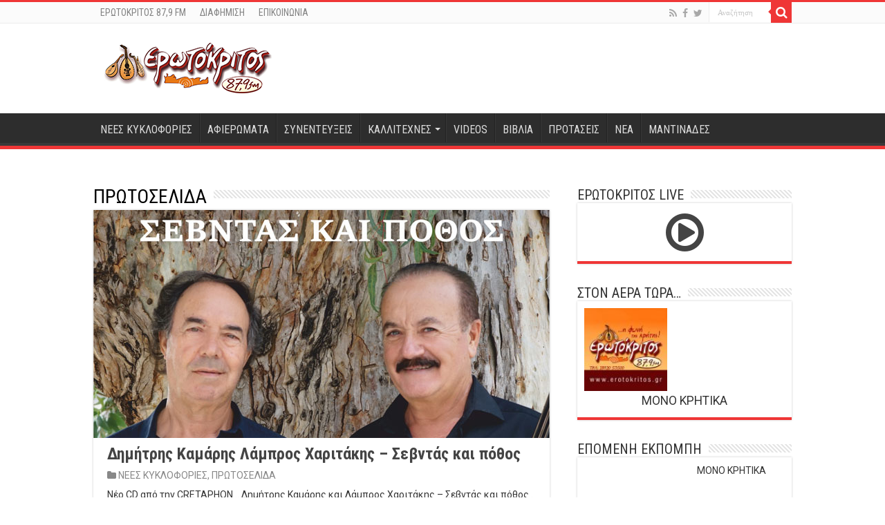

--- FILE ---
content_type: text/html; charset=UTF-8
request_url: https://erotokritos.gr/category/protoselida/page/212/
body_size: 17600
content:
<!DOCTYPE html>
<html lang="el" prefix="og: http://ogp.me/ns#">
<head>
<meta charset="UTF-8" />
<link rel="pingback" href="https://erotokritos.gr/xmlrpc.php" />
<meta name='robots' content='index, follow, max-image-preview:large, max-snippet:-1, max-video-preview:-1' />
	<style>img:is([sizes="auto" i], [sizes^="auto," i]) { contain-intrinsic-size: 3000px 1500px }</style>
	
	<!-- This site is optimized with the Yoast SEO plugin v26.6 - https://yoast.com/wordpress/plugins/seo/ -->
	<title>ΠΡΩΤΟΣΕΛΙΔΑ Archives - Σελίδα 212 από 246 - Ερωτόκριτος 87,9 FM</title>
	<link rel="canonical" href="https://erotokritos.gr/category/protoselida/page/212/" />
	<link rel="prev" href="https://erotokritos.gr/category/protoselida/page/211/" />
	<link rel="next" href="https://erotokritos.gr/category/protoselida/page/213/" />
	<meta property="og:locale" content="el_GR" />
	<meta property="og:type" content="article" />
	<meta property="og:title" content="ΠΡΩΤΟΣΕΛΙΔΑ Archives - Σελίδα 212 από 246 - Ερωτόκριτος 87,9 FM" />
	<meta property="og:url" content="https://erotokritos.gr/category/protoselida/" />
	<meta property="og:site_name" content="Ερωτόκριτος 87,9 FM" />
	<meta name="twitter:card" content="summary_large_image" />
	<meta name="twitter:site" content="@erotokritos_gr" />
	<script type="application/ld+json" class="yoast-schema-graph">{"@context":"https://schema.org","@graph":[{"@type":"CollectionPage","@id":"https://erotokritos.gr/category/protoselida/","url":"https://erotokritos.gr/category/protoselida/page/212/","name":"ΠΡΩΤΟΣΕΛΙΔΑ Archives - Σελίδα 212 από 246 - Ερωτόκριτος 87,9 FM","isPartOf":{"@id":"https://erotokritos.gr/#website"},"primaryImageOfPage":{"@id":"https://erotokritos.gr/category/protoselida/page/212/#primaryimage"},"image":{"@id":"https://erotokritos.gr/category/protoselida/page/212/#primaryimage"},"thumbnailUrl":"https://erotokritos.gr/wp-content/uploads/2018/12/kamaris0.jpg","breadcrumb":{"@id":"https://erotokritos.gr/category/protoselida/page/212/#breadcrumb"},"inLanguage":"el"},{"@type":"ImageObject","inLanguage":"el","@id":"https://erotokritos.gr/category/protoselida/page/212/#primaryimage","url":"https://erotokritos.gr/wp-content/uploads/2018/12/kamaris0.jpg","contentUrl":"https://erotokritos.gr/wp-content/uploads/2018/12/kamaris0.jpg","width":660,"height":330},{"@type":"BreadcrumbList","@id":"https://erotokritos.gr/category/protoselida/page/212/#breadcrumb","itemListElement":[{"@type":"ListItem","position":1,"name":"Home","item":"https://erotokritos.gr/"},{"@type":"ListItem","position":2,"name":"ΠΡΩΤΟΣΕΛΙΔΑ"}]},{"@type":"WebSite","@id":"https://erotokritos.gr/#website","url":"https://erotokritos.gr/","name":"Ερωτόκριτος 87,9 FM","description":"","publisher":{"@id":"https://erotokritos.gr/#organization"},"potentialAction":[{"@type":"SearchAction","target":{"@type":"EntryPoint","urlTemplate":"https://erotokritos.gr/?s={search_term_string}"},"query-input":{"@type":"PropertyValueSpecification","valueRequired":true,"valueName":"search_term_string"}}],"inLanguage":"el"},{"@type":"Organization","@id":"https://erotokritos.gr/#organization","name":"Ερωτόκριτος 87,9 FM","url":"https://erotokritos.gr/","logo":{"@type":"ImageObject","inLanguage":"el","@id":"https://erotokritos.gr/#/schema/logo/image/","url":"https://www.erotokritos.gr/wp-content/uploads/2017/10/logo-erotokritos-244px.png","contentUrl":"https://www.erotokritos.gr/wp-content/uploads/2017/10/logo-erotokritos-244px.png","width":244,"height":90,"caption":"Ερωτόκριτος 87,9 FM"},"image":{"@id":"https://erotokritos.gr/#/schema/logo/image/"},"sameAs":["https://www.facebook.com/erotokritos.gr","https://x.com/erotokritos_gr"]}]}</script>
	<!-- / Yoast SEO plugin. -->


<link rel='dns-prefetch' href='//fonts.googleapis.com' />
<link rel="alternate" type="application/rss+xml" title="Ροή RSS &raquo; Ερωτόκριτος 87,9 FM" href="https://erotokritos.gr/feed/" />
<link rel="alternate" type="application/rss+xml" title="Κατηγορία Ροής Ερωτόκριτος 87,9 FM &raquo; ΠΡΩΤΟΣΕΛΙΔΑ" href="https://erotokritos.gr/category/protoselida/feed/" />
<script type="text/javascript">
/* <![CDATA[ */
window._wpemojiSettings = {"baseUrl":"https:\/\/s.w.org\/images\/core\/emoji\/16.0.1\/72x72\/","ext":".png","svgUrl":"https:\/\/s.w.org\/images\/core\/emoji\/16.0.1\/svg\/","svgExt":".svg","source":{"concatemoji":"https:\/\/erotokritos.gr\/wp-includes\/js\/wp-emoji-release.min.js"}};
/*! This file is auto-generated */
!function(s,n){var o,i,e;function c(e){try{var t={supportTests:e,timestamp:(new Date).valueOf()};sessionStorage.setItem(o,JSON.stringify(t))}catch(e){}}function p(e,t,n){e.clearRect(0,0,e.canvas.width,e.canvas.height),e.fillText(t,0,0);var t=new Uint32Array(e.getImageData(0,0,e.canvas.width,e.canvas.height).data),a=(e.clearRect(0,0,e.canvas.width,e.canvas.height),e.fillText(n,0,0),new Uint32Array(e.getImageData(0,0,e.canvas.width,e.canvas.height).data));return t.every(function(e,t){return e===a[t]})}function u(e,t){e.clearRect(0,0,e.canvas.width,e.canvas.height),e.fillText(t,0,0);for(var n=e.getImageData(16,16,1,1),a=0;a<n.data.length;a++)if(0!==n.data[a])return!1;return!0}function f(e,t,n,a){switch(t){case"flag":return n(e,"\ud83c\udff3\ufe0f\u200d\u26a7\ufe0f","\ud83c\udff3\ufe0f\u200b\u26a7\ufe0f")?!1:!n(e,"\ud83c\udde8\ud83c\uddf6","\ud83c\udde8\u200b\ud83c\uddf6")&&!n(e,"\ud83c\udff4\udb40\udc67\udb40\udc62\udb40\udc65\udb40\udc6e\udb40\udc67\udb40\udc7f","\ud83c\udff4\u200b\udb40\udc67\u200b\udb40\udc62\u200b\udb40\udc65\u200b\udb40\udc6e\u200b\udb40\udc67\u200b\udb40\udc7f");case"emoji":return!a(e,"\ud83e\udedf")}return!1}function g(e,t,n,a){var r="undefined"!=typeof WorkerGlobalScope&&self instanceof WorkerGlobalScope?new OffscreenCanvas(300,150):s.createElement("canvas"),o=r.getContext("2d",{willReadFrequently:!0}),i=(o.textBaseline="top",o.font="600 32px Arial",{});return e.forEach(function(e){i[e]=t(o,e,n,a)}),i}function t(e){var t=s.createElement("script");t.src=e,t.defer=!0,s.head.appendChild(t)}"undefined"!=typeof Promise&&(o="wpEmojiSettingsSupports",i=["flag","emoji"],n.supports={everything:!0,everythingExceptFlag:!0},e=new Promise(function(e){s.addEventListener("DOMContentLoaded",e,{once:!0})}),new Promise(function(t){var n=function(){try{var e=JSON.parse(sessionStorage.getItem(o));if("object"==typeof e&&"number"==typeof e.timestamp&&(new Date).valueOf()<e.timestamp+604800&&"object"==typeof e.supportTests)return e.supportTests}catch(e){}return null}();if(!n){if("undefined"!=typeof Worker&&"undefined"!=typeof OffscreenCanvas&&"undefined"!=typeof URL&&URL.createObjectURL&&"undefined"!=typeof Blob)try{var e="postMessage("+g.toString()+"("+[JSON.stringify(i),f.toString(),p.toString(),u.toString()].join(",")+"));",a=new Blob([e],{type:"text/javascript"}),r=new Worker(URL.createObjectURL(a),{name:"wpTestEmojiSupports"});return void(r.onmessage=function(e){c(n=e.data),r.terminate(),t(n)})}catch(e){}c(n=g(i,f,p,u))}t(n)}).then(function(e){for(var t in e)n.supports[t]=e[t],n.supports.everything=n.supports.everything&&n.supports[t],"flag"!==t&&(n.supports.everythingExceptFlag=n.supports.everythingExceptFlag&&n.supports[t]);n.supports.everythingExceptFlag=n.supports.everythingExceptFlag&&!n.supports.flag,n.DOMReady=!1,n.readyCallback=function(){n.DOMReady=!0}}).then(function(){return e}).then(function(){var e;n.supports.everything||(n.readyCallback(),(e=n.source||{}).concatemoji?t(e.concatemoji):e.wpemoji&&e.twemoji&&(t(e.twemoji),t(e.wpemoji)))}))}((window,document),window._wpemojiSettings);
/* ]]> */
</script>
<style id='wp-emoji-styles-inline-css' type='text/css'>

	img.wp-smiley, img.emoji {
		display: inline !important;
		border: none !important;
		box-shadow: none !important;
		height: 1em !important;
		width: 1em !important;
		margin: 0 0.07em !important;
		vertical-align: -0.1em !important;
		background: none !important;
		padding: 0 !important;
	}
</style>
<link rel='stylesheet' id='wp-block-library-css' href='https://erotokritos.gr/wp-includes/css/dist/block-library/style.min.css' type='text/css' media='all' />
<style id='classic-theme-styles-inline-css' type='text/css'>
/*! This file is auto-generated */
.wp-block-button__link{color:#fff;background-color:#32373c;border-radius:9999px;box-shadow:none;text-decoration:none;padding:calc(.667em + 2px) calc(1.333em + 2px);font-size:1.125em}.wp-block-file__button{background:#32373c;color:#fff;text-decoration:none}
</style>
<style id='kia-post-subtitle-style-inline-css' type='text/css'>
.wp-block-kia-post-subtitle{box-sizing:border-box;word-break:break-word}.wp-block-kia-post-subtitle a{display:inline-block}.wp-block-kia-post-subtitle.no-subtitle{opacity:.333}

</style>
<style id='global-styles-inline-css' type='text/css'>
:root{--wp--preset--aspect-ratio--square: 1;--wp--preset--aspect-ratio--4-3: 4/3;--wp--preset--aspect-ratio--3-4: 3/4;--wp--preset--aspect-ratio--3-2: 3/2;--wp--preset--aspect-ratio--2-3: 2/3;--wp--preset--aspect-ratio--16-9: 16/9;--wp--preset--aspect-ratio--9-16: 9/16;--wp--preset--color--black: #000000;--wp--preset--color--cyan-bluish-gray: #abb8c3;--wp--preset--color--white: #ffffff;--wp--preset--color--pale-pink: #f78da7;--wp--preset--color--vivid-red: #cf2e2e;--wp--preset--color--luminous-vivid-orange: #ff6900;--wp--preset--color--luminous-vivid-amber: #fcb900;--wp--preset--color--light-green-cyan: #7bdcb5;--wp--preset--color--vivid-green-cyan: #00d084;--wp--preset--color--pale-cyan-blue: #8ed1fc;--wp--preset--color--vivid-cyan-blue: #0693e3;--wp--preset--color--vivid-purple: #9b51e0;--wp--preset--gradient--vivid-cyan-blue-to-vivid-purple: linear-gradient(135deg,rgba(6,147,227,1) 0%,rgb(155,81,224) 100%);--wp--preset--gradient--light-green-cyan-to-vivid-green-cyan: linear-gradient(135deg,rgb(122,220,180) 0%,rgb(0,208,130) 100%);--wp--preset--gradient--luminous-vivid-amber-to-luminous-vivid-orange: linear-gradient(135deg,rgba(252,185,0,1) 0%,rgba(255,105,0,1) 100%);--wp--preset--gradient--luminous-vivid-orange-to-vivid-red: linear-gradient(135deg,rgba(255,105,0,1) 0%,rgb(207,46,46) 100%);--wp--preset--gradient--very-light-gray-to-cyan-bluish-gray: linear-gradient(135deg,rgb(238,238,238) 0%,rgb(169,184,195) 100%);--wp--preset--gradient--cool-to-warm-spectrum: linear-gradient(135deg,rgb(74,234,220) 0%,rgb(151,120,209) 20%,rgb(207,42,186) 40%,rgb(238,44,130) 60%,rgb(251,105,98) 80%,rgb(254,248,76) 100%);--wp--preset--gradient--blush-light-purple: linear-gradient(135deg,rgb(255,206,236) 0%,rgb(152,150,240) 100%);--wp--preset--gradient--blush-bordeaux: linear-gradient(135deg,rgb(254,205,165) 0%,rgb(254,45,45) 50%,rgb(107,0,62) 100%);--wp--preset--gradient--luminous-dusk: linear-gradient(135deg,rgb(255,203,112) 0%,rgb(199,81,192) 50%,rgb(65,88,208) 100%);--wp--preset--gradient--pale-ocean: linear-gradient(135deg,rgb(255,245,203) 0%,rgb(182,227,212) 50%,rgb(51,167,181) 100%);--wp--preset--gradient--electric-grass: linear-gradient(135deg,rgb(202,248,128) 0%,rgb(113,206,126) 100%);--wp--preset--gradient--midnight: linear-gradient(135deg,rgb(2,3,129) 0%,rgb(40,116,252) 100%);--wp--preset--font-size--small: 13px;--wp--preset--font-size--medium: 20px;--wp--preset--font-size--large: 36px;--wp--preset--font-size--x-large: 42px;--wp--preset--spacing--20: 0.44rem;--wp--preset--spacing--30: 0.67rem;--wp--preset--spacing--40: 1rem;--wp--preset--spacing--50: 1.5rem;--wp--preset--spacing--60: 2.25rem;--wp--preset--spacing--70: 3.38rem;--wp--preset--spacing--80: 5.06rem;--wp--preset--shadow--natural: 6px 6px 9px rgba(0, 0, 0, 0.2);--wp--preset--shadow--deep: 12px 12px 50px rgba(0, 0, 0, 0.4);--wp--preset--shadow--sharp: 6px 6px 0px rgba(0, 0, 0, 0.2);--wp--preset--shadow--outlined: 6px 6px 0px -3px rgba(255, 255, 255, 1), 6px 6px rgba(0, 0, 0, 1);--wp--preset--shadow--crisp: 6px 6px 0px rgba(0, 0, 0, 1);}:where(.is-layout-flex){gap: 0.5em;}:where(.is-layout-grid){gap: 0.5em;}body .is-layout-flex{display: flex;}.is-layout-flex{flex-wrap: wrap;align-items: center;}.is-layout-flex > :is(*, div){margin: 0;}body .is-layout-grid{display: grid;}.is-layout-grid > :is(*, div){margin: 0;}:where(.wp-block-columns.is-layout-flex){gap: 2em;}:where(.wp-block-columns.is-layout-grid){gap: 2em;}:where(.wp-block-post-template.is-layout-flex){gap: 1.25em;}:where(.wp-block-post-template.is-layout-grid){gap: 1.25em;}.has-black-color{color: var(--wp--preset--color--black) !important;}.has-cyan-bluish-gray-color{color: var(--wp--preset--color--cyan-bluish-gray) !important;}.has-white-color{color: var(--wp--preset--color--white) !important;}.has-pale-pink-color{color: var(--wp--preset--color--pale-pink) !important;}.has-vivid-red-color{color: var(--wp--preset--color--vivid-red) !important;}.has-luminous-vivid-orange-color{color: var(--wp--preset--color--luminous-vivid-orange) !important;}.has-luminous-vivid-amber-color{color: var(--wp--preset--color--luminous-vivid-amber) !important;}.has-light-green-cyan-color{color: var(--wp--preset--color--light-green-cyan) !important;}.has-vivid-green-cyan-color{color: var(--wp--preset--color--vivid-green-cyan) !important;}.has-pale-cyan-blue-color{color: var(--wp--preset--color--pale-cyan-blue) !important;}.has-vivid-cyan-blue-color{color: var(--wp--preset--color--vivid-cyan-blue) !important;}.has-vivid-purple-color{color: var(--wp--preset--color--vivid-purple) !important;}.has-black-background-color{background-color: var(--wp--preset--color--black) !important;}.has-cyan-bluish-gray-background-color{background-color: var(--wp--preset--color--cyan-bluish-gray) !important;}.has-white-background-color{background-color: var(--wp--preset--color--white) !important;}.has-pale-pink-background-color{background-color: var(--wp--preset--color--pale-pink) !important;}.has-vivid-red-background-color{background-color: var(--wp--preset--color--vivid-red) !important;}.has-luminous-vivid-orange-background-color{background-color: var(--wp--preset--color--luminous-vivid-orange) !important;}.has-luminous-vivid-amber-background-color{background-color: var(--wp--preset--color--luminous-vivid-amber) !important;}.has-light-green-cyan-background-color{background-color: var(--wp--preset--color--light-green-cyan) !important;}.has-vivid-green-cyan-background-color{background-color: var(--wp--preset--color--vivid-green-cyan) !important;}.has-pale-cyan-blue-background-color{background-color: var(--wp--preset--color--pale-cyan-blue) !important;}.has-vivid-cyan-blue-background-color{background-color: var(--wp--preset--color--vivid-cyan-blue) !important;}.has-vivid-purple-background-color{background-color: var(--wp--preset--color--vivid-purple) !important;}.has-black-border-color{border-color: var(--wp--preset--color--black) !important;}.has-cyan-bluish-gray-border-color{border-color: var(--wp--preset--color--cyan-bluish-gray) !important;}.has-white-border-color{border-color: var(--wp--preset--color--white) !important;}.has-pale-pink-border-color{border-color: var(--wp--preset--color--pale-pink) !important;}.has-vivid-red-border-color{border-color: var(--wp--preset--color--vivid-red) !important;}.has-luminous-vivid-orange-border-color{border-color: var(--wp--preset--color--luminous-vivid-orange) !important;}.has-luminous-vivid-amber-border-color{border-color: var(--wp--preset--color--luminous-vivid-amber) !important;}.has-light-green-cyan-border-color{border-color: var(--wp--preset--color--light-green-cyan) !important;}.has-vivid-green-cyan-border-color{border-color: var(--wp--preset--color--vivid-green-cyan) !important;}.has-pale-cyan-blue-border-color{border-color: var(--wp--preset--color--pale-cyan-blue) !important;}.has-vivid-cyan-blue-border-color{border-color: var(--wp--preset--color--vivid-cyan-blue) !important;}.has-vivid-purple-border-color{border-color: var(--wp--preset--color--vivid-purple) !important;}.has-vivid-cyan-blue-to-vivid-purple-gradient-background{background: var(--wp--preset--gradient--vivid-cyan-blue-to-vivid-purple) !important;}.has-light-green-cyan-to-vivid-green-cyan-gradient-background{background: var(--wp--preset--gradient--light-green-cyan-to-vivid-green-cyan) !important;}.has-luminous-vivid-amber-to-luminous-vivid-orange-gradient-background{background: var(--wp--preset--gradient--luminous-vivid-amber-to-luminous-vivid-orange) !important;}.has-luminous-vivid-orange-to-vivid-red-gradient-background{background: var(--wp--preset--gradient--luminous-vivid-orange-to-vivid-red) !important;}.has-very-light-gray-to-cyan-bluish-gray-gradient-background{background: var(--wp--preset--gradient--very-light-gray-to-cyan-bluish-gray) !important;}.has-cool-to-warm-spectrum-gradient-background{background: var(--wp--preset--gradient--cool-to-warm-spectrum) !important;}.has-blush-light-purple-gradient-background{background: var(--wp--preset--gradient--blush-light-purple) !important;}.has-blush-bordeaux-gradient-background{background: var(--wp--preset--gradient--blush-bordeaux) !important;}.has-luminous-dusk-gradient-background{background: var(--wp--preset--gradient--luminous-dusk) !important;}.has-pale-ocean-gradient-background{background: var(--wp--preset--gradient--pale-ocean) !important;}.has-electric-grass-gradient-background{background: var(--wp--preset--gradient--electric-grass) !important;}.has-midnight-gradient-background{background: var(--wp--preset--gradient--midnight) !important;}.has-small-font-size{font-size: var(--wp--preset--font-size--small) !important;}.has-medium-font-size{font-size: var(--wp--preset--font-size--medium) !important;}.has-large-font-size{font-size: var(--wp--preset--font-size--large) !important;}.has-x-large-font-size{font-size: var(--wp--preset--font-size--x-large) !important;}
:where(.wp-block-post-template.is-layout-flex){gap: 1.25em;}:where(.wp-block-post-template.is-layout-grid){gap: 1.25em;}
:where(.wp-block-columns.is-layout-flex){gap: 2em;}:where(.wp-block-columns.is-layout-grid){gap: 2em;}
:root :where(.wp-block-pullquote){font-size: 1.5em;line-height: 1.6;}
</style>
<link rel='stylesheet' id='contact-form-7-css' href='https://erotokritos.gr/wp-content/plugins/contact-form-7/includes/css/styles.css' type='text/css' media='all' />
<link rel='stylesheet' id='tie-style-css' href='https://erotokritos.gr/wp-content/themes/sahifa/style.css' type='text/css' media='all' />
<link rel='stylesheet' id='tie-ilightbox-skin-css' href='https://erotokritos.gr/wp-content/themes/sahifa/css/ilightbox/dark-skin/skin.css' type='text/css' media='all' />
<link rel='stylesheet' id='Roboto-css' href='https://fonts.googleapis.com/css?family=Roboto%3A100%2C100italic%2C300%2C300italic%2Cregular%2Citalic%2C500%2C500italic%2C700%2C700italic%2C900%2C900italic&#038;subset=latin%2Clatin-ext%2Cgreek%2Cgreek-ext' type='text/css' media='all' />
<link rel='stylesheet' id='Roboto+Condensed-css' href='https://fonts.googleapis.com/css?family=Roboto+Condensed%3A300%2C300italic%2Cregular%2Citalic%2C700%2C700italic&#038;subset=latin%2Clatin-ext%2Cgreek%2Cgreek-ext' type='text/css' media='all' />
<link rel='stylesheet' id='Roboto+Slab-css' href='https://fonts.googleapis.com/css?family=Roboto+Slab%3A100%2C300%2Cregular%2C700&#038;subset=latin%2Clatin-ext%2Cgreek%2Cgreek-ext' type='text/css' media='all' />
<script type="text/javascript" src="https://erotokritos.gr/wp-includes/js/jquery/jquery.min.js" id="jquery-core-js"></script>
<script type="text/javascript" src="https://erotokritos.gr/wp-includes/js/jquery/jquery-migrate.min.js" id="jquery-migrate-js"></script>
<script type="text/javascript" src="https://erotokritos.gr/wp-content/plugins/radio-station/js/jstz.min.js" id="jstz-js"></script>
<link rel="https://api.w.org/" href="https://erotokritos.gr/wp-json/" /><link rel="alternate" title="JSON" type="application/json" href="https://erotokritos.gr/wp-json/wp/v2/categories/46" /><link rel="EditURI" type="application/rsd+xml" title="RSD" href="https://erotokritos.gr/xmlrpc.php?rsd" />
<meta name="generator" content="WordPress 6.8.3" />
<link rel='https://radiostation.pro/docs/api/' href='https://erotokritos.gr/wp-json/radio/' /><link rel="shortcut icon" href="https://erotokritos.gr/wp-content/uploads/2015/05/lyra.png" title="Favicon" />
<!--[if IE]>
<script type="text/javascript">jQuery(document).ready(function (){ jQuery(".menu-item").has("ul").children("a").attr("aria-haspopup", "true");});</script>
<![endif]-->
<!--[if lt IE 9]>
<script src="https://erotokritos.gr/wp-content/themes/sahifa/js/html5.js"></script>
<script src="https://erotokritos.gr/wp-content/themes/sahifa/js/selectivizr-min.js"></script>
<![endif]-->
<!--[if IE 9]>
<link rel="stylesheet" type="text/css" media="all" href="https://erotokritos.gr/wp-content/themes/sahifa/css/ie9.css" />
<![endif]-->
<!--[if IE 8]>
<link rel="stylesheet" type="text/css" media="all" href="https://erotokritos.gr/wp-content/themes/sahifa/css/ie8.css" />
<![endif]-->
<!--[if IE 7]>
<link rel="stylesheet" type="text/css" media="all" href="https://erotokritos.gr/wp-content/themes/sahifa/css/ie7.css" />
<![endif]-->

<meta http-equiv="X-UA-Compatible" content="IE=edge,chrome=1" />
<meta name="viewport" content="width=device-width, initial-scale=1.0" />

<!-- Global site tag (gtag.js) - Google Analytics -->
<script async src="https://www.googletagmanager.com/gtag/js?id=G-BC19BW6RHX"></script>
<script>
  window.dataLayer = window.dataLayer || [];
  function gtag(){dataLayer.push(arguments);}
  gtag('js', new Date());

  gtag('config', 'G-BC19BW6RHX');
</script>

<style type="text/css" media="screen">

body{
	font-family: 'Roboto';
	font-size : 14px;
	font-weight: normal;
}
.logo h1 a, .logo h2 a{
	font-family: 'Roboto';
	font-size : 32px;
	font-weight: bold;
}
.logo span{
	font-family: 'Roboto';
}
.top-nav, .top-nav ul li a {
	font-family: 'Roboto Condensed';
	font-size : 14px;
}
#main-nav, #main-nav ul li a{
	font-family: 'Roboto Condensed';
	font-size : 16px;
}
.breaking-news span.breaking-news-title{
	font-family: 'Roboto Condensed';
	font-size : 14px;
}
.page-title{
	font-family: 'Roboto Condensed';
	font-size : 28px;
}
.post-title{
	font-family: 'Roboto Condensed';
	font-size : 30px;
}
h2.post-box-title, h2.post-box-title a{
	font-family: 'Roboto Condensed';
	font-size : 24px;
	font-weight: bold;
}
h3.post-box-title, h3.post-box-title a{
	font-family: 'Roboto';
	font-size : 14px;
	font-weight: normal;
}
p.post-meta, p.post-meta a{
	font-family: 'Roboto';
	font-size : 14px;
}
body.single .entry, body.page .entry{
	font-family: 'Roboto';
	font-size : 15px;
}
blockquote p{
	font-family: 'Roboto Slab';
}
.widget-top h4, .widget-top h4 a{
	font-family: 'Roboto Condensed';
}
.footer-widget-top h4, .footer-widget-top h4 a{
	font-family: 'Roboto Condensed';
	font-weight: bold;
}
#featured-posts .featured-title h2 a{
	font-family: 'Roboto Condensed';
	font-size : 28px;
}
.ei-title h2, .slider-caption h2 a, .content .slider-caption h2 a, .slider-caption h2, .content .slider-caption h2, .content .ei-title h2{
	font-family: 'Roboto Condensed';
	font-size : 28px;
}
.cat-box-title h2, .cat-box-title h2 a, .block-head h3, #respond h3, #comments-title, h2.review-box-header, .woocommerce-tabs .entry-content h2, .woocommerce .related.products h2, .entry .woocommerce h2, .woocommerce-billing-fields h3, .woocommerce-shipping-fields h3, #order_review_heading, #bbpress-forums fieldset.bbp-form legend, #buddypress .item-body h4, #buddypress #item-body h4{
	font-family: 'Roboto';
}
#main-nav,
.cat-box-content,
#sidebar .widget-container,
.post-listing,
#commentform {
	border-bottom-color: #ef3636;
}

.search-block .search-button,
#topcontrol,
#main-nav ul li.current-menu-item a,
#main-nav ul li.current-menu-item a:hover,
#main-nav ul li.current_page_parent a,
#main-nav ul li.current_page_parent a:hover,
#main-nav ul li.current-menu-parent a,
#main-nav ul li.current-menu-parent a:hover,
#main-nav ul li.current-page-ancestor a,
#main-nav ul li.current-page-ancestor a:hover,
.pagination span.current,
.share-post span.share-text,
.flex-control-paging li a.flex-active,
.ei-slider-thumbs li.ei-slider-element,
.review-percentage .review-item span span,
.review-final-score,
.button,
a.button,
a.more-link,
#main-content input[type="submit"],
.form-submit #submit,
#login-form .login-button,
.widget-feedburner .feedburner-subscribe,
input[type="submit"],
#buddypress button,
#buddypress a.button,
#buddypress input[type=submit],
#buddypress input[type=reset],
#buddypress ul.button-nav li a,
#buddypress div.generic-button a,
#buddypress .comment-reply-link,
#buddypress div.item-list-tabs ul li a span,
#buddypress div.item-list-tabs ul li.selected a,
#buddypress div.item-list-tabs ul li.current a,
#buddypress #members-directory-form div.item-list-tabs ul li.selected span,
#members-list-options a.selected,
#groups-list-options a.selected,
body.dark-skin #buddypress div.item-list-tabs ul li a span,
body.dark-skin #buddypress div.item-list-tabs ul li.selected a,
body.dark-skin #buddypress div.item-list-tabs ul li.current a,
body.dark-skin #members-list-options a.selected,
body.dark-skin #groups-list-options a.selected,
.search-block-large .search-button,
#featured-posts .flex-next:hover,
#featured-posts .flex-prev:hover,
a.tie-cart span.shooping-count,
.woocommerce span.onsale,
.woocommerce-page span.onsale ,
.woocommerce .widget_price_filter .ui-slider .ui-slider-handle,
.woocommerce-page .widget_price_filter .ui-slider .ui-slider-handle,
#check-also-close,
a.post-slideshow-next,
a.post-slideshow-prev,
.widget_price_filter .ui-slider .ui-slider-handle,
.quantity .minus:hover,
.quantity .plus:hover,
.mejs-container .mejs-controls .mejs-time-rail .mejs-time-current,
#reading-position-indicator  {
	background-color:#ef3636;
}

::-webkit-scrollbar-thumb{
	background-color:#ef3636 !important;
}

#theme-footer,
#theme-header,
.top-nav ul li.current-menu-item:before,
#main-nav .menu-sub-content ,
#main-nav ul ul,
#check-also-box {
	border-top-color: #ef3636;
}

.search-block:after {
	border-right-color:#ef3636;
}

body.rtl .search-block:after {
	border-left-color:#ef3636;
}

#main-nav ul > li.menu-item-has-children:hover > a:after,
#main-nav ul > li.mega-menu:hover > a:after {
	border-color:transparent transparent #ef3636;
}

.widget.timeline-posts li a:hover,
.widget.timeline-posts li a:hover span.tie-date {
	color: #ef3636;
}

.widget.timeline-posts li a:hover span.tie-date:before {
	background: #ef3636;
	border-color: #ef3636;
}

#order_review,
#order_review_heading {
	border-color: #ef3636;
}

body{}
.wide-box li {height: 120px;}
.on-air-dj {text-align:center;}</style>

</head>
<body id="top" class="archive paged category category-protoselida category-46 paged-212 category-paged-212 wp-theme-sahifa lazy-enabled">

<div class="wrapper-outer">

	<div class="background-cover"></div>

	<aside id="slide-out">

			<div class="search-mobile">
			<form method="get" id="searchform-mobile" action="https://erotokritos.gr/">
				<button class="search-button" type="submit" value="Αναζήτηση"><i class="fa fa-search"></i></button>
				<input type="text" id="s-mobile" name="s" title="Αναζήτηση" value="Αναζήτηση" onfocus="if (this.value == 'Αναζήτηση') {this.value = '';}" onblur="if (this.value == '') {this.value = 'Αναζήτηση';}"  />
			</form>
		</div><!-- .search-mobile /-->
	
			<div class="social-icons">
		<a class="ttip-none" title="Rss" href="https://erotokritos.gr/feed/" target="_blank"><i class="fa fa-rss"></i></a><a class="ttip-none" title="Facebook" href="https://www.facebook.com/erotokritos.gr" target="_blank"><i class="fa fa-facebook"></i></a><a class="ttip-none" title="Twitter" href="https://twitter.com/erotokritos_gr" target="_blank"><i class="fa fa-twitter"></i></a>
			</div>

	
		<div id="mobile-menu" ></div>
	</aside><!-- #slide-out /-->

		<div id="wrapper" class="wide-layout">
		<div class="inner-wrapper">

		<header id="theme-header" class="theme-header">
						<div id="top-nav" class="top-nav">
				<div class="container">

			
				<div class="top-menu"><ul id="menu-top" class="menu"><li id="menu-item-1006" class="menu-item menu-item-type-post_type menu-item-object-page menu-item-1006"><a href="https://erotokritos.gr/radio/">ΕΡΩΤΟΚΡΙΤΟΣ 87,9 FM</a></li>
<li id="menu-item-1005" class="menu-item menu-item-type-post_type menu-item-object-page menu-item-1005"><a href="https://erotokritos.gr/diafimisi/">ΔΙΑΦΗΜΙΣΗ</a></li>
<li id="menu-item-1004" class="menu-item menu-item-type-post_type menu-item-object-page menu-item-1004"><a href="https://erotokritos.gr/contact/">ΕΠΙΚΟΙΝΩΝΙΑ</a></li>
</ul></div>
						<div class="search-block">
						<form method="get" id="searchform-header" action="https://erotokritos.gr/">
							<button class="search-button" type="submit" value="Αναζήτηση"><i class="fa fa-search"></i></button>
							<input class="search-live" type="text" id="s-header" name="s" title="Αναζήτηση" value="Αναζήτηση" onfocus="if (this.value == 'Αναζήτηση') {this.value = '';}" onblur="if (this.value == '') {this.value = 'Αναζήτηση';}"  />
						</form>
					</div><!-- .search-block /-->
			<div class="social-icons">
		<a class="ttip-none" title="Rss" href="https://erotokritos.gr/feed/" target="_blank"><i class="fa fa-rss"></i></a><a class="ttip-none" title="Facebook" href="https://www.facebook.com/erotokritos.gr" target="_blank"><i class="fa fa-facebook"></i></a><a class="ttip-none" title="Twitter" href="https://twitter.com/erotokritos_gr" target="_blank"><i class="fa fa-twitter"></i></a>
			</div>

	
	
				</div><!-- .container /-->
			</div><!-- .top-menu /-->
			
		<div class="header-content">

					<a id="slide-out-open" class="slide-out-open" href="#"><span></span></a>
		
			<div class="logo">
			<h2>								<a title="Ερωτόκριτος 87,9 FM" href="https://erotokritos.gr/">
					<img src="https://erotokritos.gr/wp-content/uploads/2017/10/logo-erotokritos-244px.png" alt="Ερωτόκριτος 87,9 FM"  /><strong>Ερωτόκριτος 87,9 FM </strong>
				</a>
			</h2>			</div><!-- .logo /-->
						<div class="clear"></div>

		</div>
													<nav id="main-nav" class="fixed-enabled">
				<div class="container">

				
					<div class="main-menu"><ul id="menu-mymenu" class="menu"><li id="menu-item-886" class="menu-item menu-item-type-taxonomy menu-item-object-category menu-item-886"><a href="https://erotokritos.gr/category/newmusic/">ΝΕΕΣ ΚΥΚΛΟΦΟΡΙΕΣ</a></li>
<li id="menu-item-881" class="menu-item menu-item-type-taxonomy menu-item-object-category menu-item-881"><a href="https://erotokritos.gr/category/afieromata/">ΑΦΙΕΡΩΜΑΤΑ</a></li>
<li id="menu-item-883" class="menu-item menu-item-type-taxonomy menu-item-object-category menu-item-883"><a href="https://erotokritos.gr/category/sinentefxis/">ΣΥΝΕΝΤΕΥΞΕΙΣ</a></li>
<li id="menu-item-923" class="menu-item menu-item-type-taxonomy menu-item-object-category menu-item-has-children menu-item-923"><a href="https://erotokritos.gr/category/kallitechnes/">ΚΑΛΛΙΤΕΧΝΕΣ</a>
<ul class="sub-menu menu-sub-content">
	<li id="menu-item-1220" class="menu-item menu-item-type-taxonomy menu-item-object-category menu-item-1220"><a href="https://erotokritos.gr/category/kallitechnes/emfanisis/">ΕΜΦΑΝΙΣΕΙΣ</a></li>
	<li id="menu-item-1219" class="menu-item menu-item-type-taxonomy menu-item-object-category menu-item-1219"><a href="https://erotokritos.gr/category/kallitechnes/akousame/">ΑΚΟΥΣΑΜΕ ΟΤΙ&#8230;</a></li>
	<li id="menu-item-925" class="menu-item menu-item-type-taxonomy menu-item-object-category menu-item-925"><a href="https://erotokritos.gr/category/kallitechnes/mousiki/">ΜΟΥΣΙΚΟΙ</a></li>
	<li id="menu-item-924" class="menu-item menu-item-type-taxonomy menu-item-object-category menu-item-924"><a href="https://erotokritos.gr/category/kallitechnes/mantinadologi/">ΜΑΝΤΙΝΑΔΟΛΟΓΟΙ</a></li>
	<li id="menu-item-927" class="menu-item menu-item-type-taxonomy menu-item-object-category menu-item-927"><a href="https://erotokritos.gr/category/kallitechnes/chorevtes/">ΧΟΡΕΥΤΕΣ</a></li>
	<li id="menu-item-926" class="menu-item menu-item-type-taxonomy menu-item-object-category menu-item-926"><a href="https://erotokritos.gr/category/kallitechnes/protomastores/">ΠΡΩΤΟΜΑΣΤΟΡΕΣ</a></li>
</ul>
</li>
<li id="menu-item-1053" class="menu-item menu-item-type-taxonomy menu-item-object-category menu-item-1053"><a href="https://erotokritos.gr/category/videos/">VIDEOS</a></li>
<li id="menu-item-1388" class="menu-item menu-item-type-taxonomy menu-item-object-category menu-item-1388"><a href="https://erotokritos.gr/category/books/">ΒΙΒΛΙΑ</a></li>
<li id="menu-item-1390" class="menu-item menu-item-type-taxonomy menu-item-object-category menu-item-1390"><a href="https://erotokritos.gr/category/proposals/">ΠΡΟΤΑΣΕΙΣ</a></li>
<li id="menu-item-885" class="menu-item menu-item-type-taxonomy menu-item-object-category menu-item-885"><a href="https://erotokritos.gr/category/news/">ΝΕΑ</a></li>
<li id="menu-item-1389" class="menu-item menu-item-type-taxonomy menu-item-object-category menu-item-1389"><a href="https://erotokritos.gr/category/mantinades/">ΜΑΝΤΙΝΑΔΕΣ</a></li>
</ul></div>					
					
				</div>
			</nav><!-- .main-nav /-->
					</header><!-- #header /-->

	
	
	<div id="main-content" class="container">

	<div class="content">
	
		
			
		<div class="page-head">
		
			<h1 class="page-title">
				ΠΡΩΤΟΣΕΛΙΔΑ			</h1>
			
						
			<div class="stripe-line"></div>

					</div>
		
				
				
		<div class="post-listing archive-box">

	<article class="item-list">
	
					
		<div class="post-thumbnail single-post-thumb archive-wide-thumb">
			<a href="https://erotokritos.gr/6238/dimitris-kamaris-lampros-charitakis-sevntas-kai-pothos/">
				<img width="660" height="330" src="https://erotokritos.gr/wp-content/uploads/2018/12/kamaris0.jpg" class="attachment-slider size-slider wp-post-image" alt="" decoding="async" fetchpriority="high" srcset="https://erotokritos.gr/wp-content/uploads/2018/12/kamaris0.jpg 660w, https://erotokritos.gr/wp-content/uploads/2018/12/kamaris0-310x155.jpg 310w" sizes="(max-width: 660px) 100vw, 660px" />				<span class="fa overlay-icon"></span>
			</a>
		</div>
		<div class="clear"></div>
				
		<h2 class="post-box-title">
			<a href="https://erotokritos.gr/6238/dimitris-kamaris-lampros-charitakis-sevntas-kai-pothos/">Δημήτρης Καμάρης Λάμπρος Χαριτάκης &#8211; Σεβντάς και πόθος</a>
		</h2>
		
		<p class="post-meta">
	
	
	<span class="post-cats"><i class="fa fa-folder"></i><a href="https://erotokritos.gr/category/newmusic/" rel="category tag">ΝΕΕΣ ΚΥΚΛΟΦΟΡΙΕΣ</a>, <a href="https://erotokritos.gr/category/protoselida/" rel="category tag">ΠΡΩΤΟΣΕΛΙΔΑ</a></span>
	
	</p>
					
		
		<div class="entry">
			<p>Νέο CD από την CRETAPHON &#8230;Δημήτρης Καμάρης και Λάμπρος Χαριτάκης &#8211; Σεβντάς και πόθος . ΑΚΟΥΣΤΕ ΠΑΡΑΚΑΤΩ ΤΟ ΡΑΔΙΟΦΩΝΙΚΟ ΣΠΟΤ ΠΑΤΗΣΤΕ PLAY &nbsp;</p>
			<a class="more-link" href="https://erotokritos.gr/6238/dimitris-kamaris-lampros-charitakis-sevntas-kai-pothos/">Περισσότερα &raquo;</a>
		</div>
		
		<div class="mini-share-post">
	<span class="share-text">Share</span>

		<ul class="flat-social">
			<li><a href="http://www.facebook.com/sharer.php?u=https://erotokritos.gr/?p=6238" class="social-facebook" rel="external" target="_blank"><i class="fa fa-facebook"></i> <span>Facebook</span></a></li>
				<li><a href="https://twitter.com/intent/tweet?text=%CE%94%CE%B7%CE%BC%CE%AE%CF%84%CF%81%CE%B7%CF%82+%CE%9A%CE%B1%CE%BC%CE%AC%CF%81%CE%B7%CF%82+%CE%9B%CE%AC%CE%BC%CF%80%CF%81%CE%BF%CF%82+%CE%A7%CE%B1%CF%81%CE%B9%CF%84%CE%AC%CE%BA%CE%B7%CF%82+%E2%80%93+%CE%A3%CE%B5%CE%B2%CE%BD%CF%84%CE%AC%CF%82+%CE%BA%CE%B1%CE%B9+%CF%80%CF%8C%CE%B8%CE%BF%CF%82 via %40erotokritos_gr&url=https://erotokritos.gr/?p=6238" class="social-twitter" rel="external" target="_blank"><i class="fa fa-twitter"></i> <span>Twitter</span></a></li>
					</ul>
		<div class="clear"></div>
</div> <!-- .share-post -->
		
		<div class="clear"></div>
	</article><!-- .item-list -->
	

	<article class="item-list">
	
					
		<div class="post-thumbnail single-post-thumb archive-wide-thumb">
			<a href="https://erotokritos.gr/6232/anthropini-morfi-giorgos-glykokokalos-neo-tragoydi-video-clip-2018/">
				<img width="660" height="330" src="https://erotokritos.gr/wp-content/uploads/2018/12/glikokokalos.jpg" class="attachment-slider size-slider wp-post-image" alt="" decoding="async" loading="lazy" srcset="https://erotokritos.gr/wp-content/uploads/2018/12/glikokokalos.jpg 660w, https://erotokritos.gr/wp-content/uploads/2018/12/glikokokalos-310x155.jpg 310w" sizes="auto, (max-width: 660px) 100vw, 660px" />				<span class="fa overlay-icon"></span>
			</a>
		</div>
		<div class="clear"></div>
				
		<h2 class="post-box-title">
			<a href="https://erotokritos.gr/6232/anthropini-morfi-giorgos-glykokokalos-neo-tragoydi-video-clip-2018/">Ανθρώπινη μορφή &#8211; Γιώργος Γλυκοκόκαλος (Νέο τραγούδι video clip 2018)</a>
		</h2>
		
		<p class="post-meta">
	
	
	<span class="post-cats"><i class="fa fa-folder"></i><a href="https://erotokritos.gr/category/newmusic/" rel="category tag">ΝΕΕΣ ΚΥΚΛΟΦΟΡΙΕΣ</a>, <a href="https://erotokritos.gr/category/protoselida/" rel="category tag">ΠΡΩΤΟΣΕΛΙΔΑ</a></span>
	
	</p>
					
		
		<div class="entry">
			<p>Μουσική : Γιώργος Γλυκοκόκαλος Στίχοι : Άρης Λαμπράκης Λαούτο : Λευτέρης Δαγκωνάκης Κιθάρα, μπάσο : Γιάννης Κοζυράκης Ηχογράφηση, βίντεο : Μιχάλης Μαυράκης (Mavrakis sound)</p>
			<a class="more-link" href="https://erotokritos.gr/6232/anthropini-morfi-giorgos-glykokokalos-neo-tragoydi-video-clip-2018/">Περισσότερα &raquo;</a>
		</div>
		
		<div class="mini-share-post">
	<span class="share-text">Share</span>

		<ul class="flat-social">
			<li><a href="http://www.facebook.com/sharer.php?u=https://erotokritos.gr/?p=6232" class="social-facebook" rel="external" target="_blank"><i class="fa fa-facebook"></i> <span>Facebook</span></a></li>
				<li><a href="https://twitter.com/intent/tweet?text=%CE%91%CE%BD%CE%B8%CF%81%CF%8E%CF%80%CE%B9%CE%BD%CE%B7+%CE%BC%CE%BF%CF%81%CF%86%CE%AE+%E2%80%93+%CE%93%CE%B9%CF%8E%CF%81%CE%B3%CE%BF%CF%82+%CE%93%CE%BB%CF%85%CE%BA%CE%BF%CE%BA%CF%8C%CE%BA%CE%B1%CE%BB%CE%BF%CF%82+%28%CE%9D%CE%AD%CE%BF+%CF%84%CF%81%CE%B1%CE%B3%CE%BF%CF%8D%CE%B4%CE%B9+video+clip+2018%29 via %40erotokritos_gr&url=https://erotokritos.gr/?p=6232" class="social-twitter" rel="external" target="_blank"><i class="fa fa-twitter"></i> <span>Twitter</span></a></li>
					</ul>
		<div class="clear"></div>
</div> <!-- .share-post -->
		
		<div class="clear"></div>
	</article><!-- .item-list -->
	

	<article class="item-list">
	
					
		<div class="post-thumbnail single-post-thumb archive-wide-thumb">
			<a href="https://erotokritos.gr/6224/kyriakos-karalakis-amp-michalis-charkiolakis-quot-aromata-kai-myrodies-quot-official-videoclip/">
				<img width="660" height="330" src="https://erotokritos.gr/wp-content/uploads/2018/12/karalakis.jpg" class="attachment-slider size-slider wp-post-image" alt="" decoding="async" loading="lazy" srcset="https://erotokritos.gr/wp-content/uploads/2018/12/karalakis.jpg 660w, https://erotokritos.gr/wp-content/uploads/2018/12/karalakis-310x155.jpg 310w" sizes="auto, (max-width: 660px) 100vw, 660px" />				<span class="fa overlay-icon"></span>
			</a>
		</div>
		<div class="clear"></div>
				
		<h2 class="post-box-title">
			<a href="https://erotokritos.gr/6224/kyriakos-karalakis-amp-michalis-charkiolakis-quot-aromata-kai-myrodies-quot-official-videoclip/">Κυριάκος Καραλάκης &#038; Μιχάλης Χαρκιολάκης &#8220;Αρώματα και μυρωδιές&#8221; (official videoclip)</a>
		</h2>
		
		<p class="post-meta">
	
	
	<span class="post-cats"><i class="fa fa-folder"></i><a href="https://erotokritos.gr/category/newmusic/" rel="category tag">ΝΕΕΣ ΚΥΚΛΟΦΟΡΙΕΣ</a>, <a href="https://erotokritos.gr/category/protoselida/" rel="category tag">ΠΡΩΤΟΣΕΛΙΔΑ</a></span>
	
	</p>
					
		
		<div class="entry">
			<p>&#8221; Αρώματα και μυρωδιές και χρώματα δικά σου&#8230; Στα μαύρα μου τα όνειρα αφήνει η περασά σου. &#8220; Μουσική: Μιχάλης Χαρκιολάκης Στίχος: Δέσποινα Σπαντιδάκη Τραγούδι: Κυριάκος Καραλάκης Μαντολίνο, Λαούτο: Μιχάλης Χαρκιολάκης Κιθάρα: Παντελής Σαλούστρος Κρουστά: Νικόλας Χριστόπουλος Μπάσο: Μιχάλης Μαυράκης Ηχοληψία-Επιμέλεια βιντεο: Μιχάλης Μαυράκης &nbsp;</p>
			<a class="more-link" href="https://erotokritos.gr/6224/kyriakos-karalakis-amp-michalis-charkiolakis-quot-aromata-kai-myrodies-quot-official-videoclip/">Περισσότερα &raquo;</a>
		</div>
		
		<div class="mini-share-post">
	<span class="share-text">Share</span>

		<ul class="flat-social">
			<li><a href="http://www.facebook.com/sharer.php?u=https://erotokritos.gr/?p=6224" class="social-facebook" rel="external" target="_blank"><i class="fa fa-facebook"></i> <span>Facebook</span></a></li>
				<li><a href="https://twitter.com/intent/tweet?text=%CE%9A%CF%85%CF%81%CE%B9%CE%AC%CE%BA%CE%BF%CF%82+%CE%9A%CE%B1%CF%81%CE%B1%CE%BB%CE%AC%CE%BA%CE%B7%CF%82+%26+%CE%9C%CE%B9%CF%87%CE%AC%CE%BB%CE%B7%CF%82+%CE%A7%CE%B1%CF%81%CE%BA%CE%B9%CE%BF%CE%BB%CE%AC%CE%BA%CE%B7%CF%82+%E2%80%9C%CE%91%CF%81%CF%8E%CE%BC%CE%B1%CF%84%CE%B1+%CE%BA%CE%B1%CE%B9+%CE%BC%CF%85%CF%81%CF%89%CE%B4%CE%B9%CE%AD%CF%82%E2%80%9D+%28official+videoclip%29 via %40erotokritos_gr&url=https://erotokritos.gr/?p=6224" class="social-twitter" rel="external" target="_blank"><i class="fa fa-twitter"></i> <span>Twitter</span></a></li>
					</ul>
		<div class="clear"></div>
</div> <!-- .share-post -->
		
		<div class="clear"></div>
	</article><!-- .item-list -->
	

	<article class="item-list">
	
					
		<div class="post-thumbnail single-post-thumb archive-wide-thumb">
			<a href="https://erotokritos.gr/6219/michalis-petsakis-antonis-papadakis-quot-mesa-st-oneiro-quot-official-music-video-2018/">
				<img width="660" height="330" src="https://erotokritos.gr/wp-content/uploads/2018/12/petsak-660x330.gif" class="attachment-slider size-slider wp-post-image" alt="" decoding="async" loading="lazy" />				<span class="fa overlay-icon"></span>
			</a>
		</div>
		<div class="clear"></div>
				
		<h2 class="post-box-title">
			<a href="https://erotokritos.gr/6219/michalis-petsakis-antonis-papadakis-quot-mesa-st-oneiro-quot-official-music-video-2018/">Μιχάλης Πετσάκης &#8211; Αντώνης Παπαδάκης &#8220;Μέσα στ όνειρο&#8221; (Official music video 2018)</a>
		</h2>
		
		<p class="post-meta">
	
	
	<span class="post-cats"><i class="fa fa-folder"></i><a href="https://erotokritos.gr/category/newmusic/" rel="category tag">ΝΕΕΣ ΚΥΚΛΟΦΟΡΙΕΣ</a>, <a href="https://erotokritos.gr/category/protoselida/" rel="category tag">ΠΡΩΤΟΣΕΛΙΔΑ</a></span>
	
	</p>
					
		
		<div class="entry">
			<p>στίχοι &#8211; μουσική: Αντώνης Παπαδάκης cd label: ο δρόμος της χαράς Μουσική Επιμέλεια &#8211; ενορχήστρωση Πάρις Περυσινακης / Αντώνης Παπαδάκης Τραγούδι: Μιχάλης Πετσάκης Μαντολινο: Πάρις Περυσινακης Λαουτο: Αντώνης Παπαδάκης Κιθάρα: Κώστας Ανετάκης Μπάσο: Μίμης Ντούτσουλης Κρουστά: Φίλιππος Λευκαδίτης Επιμέλεια βίντεο: Μιχάλης Μαυράκης «Ο ΔΡΟΜΟΣ ΤΗΣ ΧΑΡΑΣ» Η συνεχής εναλλαγή χαράς &hellip;</p>
			<a class="more-link" href="https://erotokritos.gr/6219/michalis-petsakis-antonis-papadakis-quot-mesa-st-oneiro-quot-official-music-video-2018/">Περισσότερα &raquo;</a>
		</div>
		
		<div class="mini-share-post">
	<span class="share-text">Share</span>

		<ul class="flat-social">
			<li><a href="http://www.facebook.com/sharer.php?u=https://erotokritos.gr/?p=6219" class="social-facebook" rel="external" target="_blank"><i class="fa fa-facebook"></i> <span>Facebook</span></a></li>
				<li><a href="https://twitter.com/intent/tweet?text=%CE%9C%CE%B9%CF%87%CE%AC%CE%BB%CE%B7%CF%82+%CE%A0%CE%B5%CF%84%CF%83%CE%AC%CE%BA%CE%B7%CF%82+%E2%80%93+%CE%91%CE%BD%CF%84%CF%8E%CE%BD%CE%B7%CF%82+%CE%A0%CE%B1%CF%80%CE%B1%CE%B4%CE%AC%CE%BA%CE%B7%CF%82+%E2%80%9C%CE%9C%CE%AD%CF%83%CE%B1+%CF%83%CF%84+%CF%8C%CE%BD%CE%B5%CE%B9%CF%81%CE%BF%E2%80%9D+%28Official+music+video+2018%29 via %40erotokritos_gr&url=https://erotokritos.gr/?p=6219" class="social-twitter" rel="external" target="_blank"><i class="fa fa-twitter"></i> <span>Twitter</span></a></li>
					</ul>
		<div class="clear"></div>
</div> <!-- .share-post -->
		
		<div class="clear"></div>
	</article><!-- .item-list -->
	

	<article class="item-list">
	
					
		<div class="post-thumbnail single-post-thumb archive-wide-thumb">
			<a href="https://erotokritos.gr/6215/afoy-chasa-ts-elpides-moy-ntagiantades-official-release-2018/">
				<img width="660" height="330" src="https://erotokritos.gr/wp-content/uploads/2018/12/ntagiantades.jpg" class="attachment-slider size-slider wp-post-image" alt="" decoding="async" loading="lazy" srcset="https://erotokritos.gr/wp-content/uploads/2018/12/ntagiantades.jpg 660w, https://erotokritos.gr/wp-content/uploads/2018/12/ntagiantades-310x155.jpg 310w" sizes="auto, (max-width: 660px) 100vw, 660px" />				<span class="fa overlay-icon"></span>
			</a>
		</div>
		<div class="clear"></div>
				
		<h2 class="post-box-title">
			<a href="https://erotokritos.gr/6215/afoy-chasa-ts-elpides-moy-ntagiantades-official-release-2018/">Αφού χασα τσ&#8217; ελπίδες μου &#8211; Νταγιαντάδες (Official Release 2018 )</a>
		</h2>
		
		<p class="post-meta">
	
	
	<span class="post-cats"><i class="fa fa-folder"></i><a href="https://erotokritos.gr/category/newmusic/" rel="category tag">ΝΕΕΣ ΚΥΚΛΟΦΟΡΙΕΣ</a>, <a href="https://erotokritos.gr/category/protoselida/" rel="category tag">ΠΡΩΤΟΣΕΛΙΔΑ</a></span>
	
	</p>
					
		
		<div class="entry">
			<p>Μουσική: Νικηφόρος Αεράκης, Μανόλης Πασπαράκης(Στραβός) Στίχοι: Παραδοσιακοί Lyrics Αφού χασα τσ έλπίδες μου έπρεπε να τα κλείσω, τα παραθύρια τση καρδιάς να μην τα ξανανοίξω. Όφου παντέρμη μου καρδιά και μέλλεται σου πάλι, να κάμεις αγαπητικιά και να &#8216;ναι οσά την άλλη. Ω, κακομοίρα μου καρδιά κοντό και μέλλεται σου, &hellip;</p>
			<a class="more-link" href="https://erotokritos.gr/6215/afoy-chasa-ts-elpides-moy-ntagiantades-official-release-2018/">Περισσότερα &raquo;</a>
		</div>
		
		<div class="mini-share-post">
	<span class="share-text">Share</span>

		<ul class="flat-social">
			<li><a href="http://www.facebook.com/sharer.php?u=https://erotokritos.gr/?p=6215" class="social-facebook" rel="external" target="_blank"><i class="fa fa-facebook"></i> <span>Facebook</span></a></li>
				<li><a href="https://twitter.com/intent/tweet?text=%CE%91%CF%86%CE%BF%CF%8D+%CF%87%CE%B1%CF%83%CE%B1+%CF%84%CF%83%E2%80%99+%CE%B5%CE%BB%CF%80%CE%AF%CE%B4%CE%B5%CF%82+%CE%BC%CE%BF%CF%85+%E2%80%93+%CE%9D%CF%84%CE%B1%CE%B3%CE%B9%CE%B1%CE%BD%CF%84%CE%AC%CE%B4%CE%B5%CF%82+%28Official+Release+2018+%29 via %40erotokritos_gr&url=https://erotokritos.gr/?p=6215" class="social-twitter" rel="external" target="_blank"><i class="fa fa-twitter"></i> <span>Twitter</span></a></li>
					</ul>
		<div class="clear"></div>
</div> <!-- .share-post -->
		
		<div class="clear"></div>
	</article><!-- .item-list -->
	

	<article class="item-list">
	
					
		<div class="post-thumbnail single-post-thumb archive-wide-thumb">
			<a href="https://erotokritos.gr/6211/michalis-i-koynalis-giorgos-psaroydakis-ts-agapis-to-fili/">
				<img width="660" height="330" src="https://erotokritos.gr/wp-content/uploads/2018/12/koynalis-psaros.jpg" class="attachment-slider size-slider wp-post-image" alt="" decoding="async" loading="lazy" srcset="https://erotokritos.gr/wp-content/uploads/2018/12/koynalis-psaros.jpg 660w, https://erotokritos.gr/wp-content/uploads/2018/12/koynalis-psaros-310x155.jpg 310w" sizes="auto, (max-width: 660px) 100vw, 660px" />				<span class="fa overlay-icon"></span>
			</a>
		</div>
		<div class="clear"></div>
				
		<h2 class="post-box-title">
			<a href="https://erotokritos.gr/6211/michalis-i-koynalis-giorgos-psaroydakis-ts-agapis-to-fili/">Μιχάλης Ι. Κουνάλης &#8211; Γιώργος Ψαρουδάκης &#8221;Τσ&#8217; αγάπης το φιλί&#8221;</a>
		</h2>
		
		<p class="post-meta">
	
	
	<span class="post-cats"><i class="fa fa-folder"></i><a href="https://erotokritos.gr/category/newmusic/" rel="category tag">ΝΕΕΣ ΚΥΚΛΟΦΟΡΙΕΣ</a>, <a href="https://erotokritos.gr/category/protoselida/" rel="category tag">ΠΡΩΤΟΣΕΛΙΔΑ</a></span>
	
	</p>
					
		
		<div class="entry">
			<p>Μιχάλης Ι. Κουνάλης &#8211; Γιώργος Ψαρουδάκης &#8221;Τσ&#8217; αγάπης το φιλί&#8221; Στίχοι: Δέσποινα Σπαντιδάκη μουσική: α) μέρος Μιχάλης Ι. Κουνάλης β) μέρος Γιώργος Ψαρουδάκης Φίλιε με ξανά φίλιε με αγάπη να χορτάσω και τα ποτήρια τα αδειανά του πόνου να τα σπάσω Τσ&#8217; αγαπης εισαι το φιλί γι αυτό δε σε &hellip;</p>
			<a class="more-link" href="https://erotokritos.gr/6211/michalis-i-koynalis-giorgos-psaroydakis-ts-agapis-to-fili/">Περισσότερα &raquo;</a>
		</div>
		
		<div class="mini-share-post">
	<span class="share-text">Share</span>

		<ul class="flat-social">
			<li><a href="http://www.facebook.com/sharer.php?u=https://erotokritos.gr/?p=6211" class="social-facebook" rel="external" target="_blank"><i class="fa fa-facebook"></i> <span>Facebook</span></a></li>
				<li><a href="https://twitter.com/intent/tweet?text=%CE%9C%CE%B9%CF%87%CE%AC%CE%BB%CE%B7%CF%82+%CE%99.+%CE%9A%CE%BF%CF%85%CE%BD%CE%AC%CE%BB%CE%B7%CF%82+%E2%80%93+%CE%93%CE%B9%CF%8E%CF%81%CE%B3%CE%BF%CF%82+%CE%A8%CE%B1%CF%81%CE%BF%CF%85%CE%B4%CE%AC%CE%BA%CE%B7%CF%82+%E2%80%9D%CE%A4%CF%83%E2%80%99+%CE%B1%CE%B3%CE%AC%CF%80%CE%B7%CF%82+%CF%84%CE%BF+%CF%86%CE%B9%CE%BB%CE%AF%E2%80%9D via %40erotokritos_gr&url=https://erotokritos.gr/?p=6211" class="social-twitter" rel="external" target="_blank"><i class="fa fa-twitter"></i> <span>Twitter</span></a></li>
					</ul>
		<div class="clear"></div>
</div> <!-- .share-post -->
		
		<div class="clear"></div>
	</article><!-- .item-list -->
	

	<article class="item-list">
	
					
		<div class="post-thumbnail single-post-thumb archive-wide-thumb">
			<a href="https://erotokritos.gr/6195/molis-kykloforise-i-diskografiki-doyleia-toy-nikoy-tzoyliadaki/">
				<img width="660" height="330" src="https://erotokritos.gr/wp-content/uploads/2018/12/tzoylia0.jpg" class="attachment-slider size-slider wp-post-image" alt="" decoding="async" loading="lazy" srcset="https://erotokritos.gr/wp-content/uploads/2018/12/tzoylia0.jpg 660w, https://erotokritos.gr/wp-content/uploads/2018/12/tzoylia0-310x155.jpg 310w" sizes="auto, (max-width: 660px) 100vw, 660px" />				<span class="fa overlay-icon"></span>
			</a>
		</div>
		<div class="clear"></div>
				
		<h2 class="post-box-title">
			<a href="https://erotokritos.gr/6195/molis-kykloforise-i-diskografiki-doyleia-toy-nikoy-tzoyliadaki/">Μόλις κυκλοφόρησε η δισκογραφική δουλειά του Νίκου Τζουλιαδάκη</a>
		</h2>
		
		<p class="post-meta">
	
	
	<span class="post-cats"><i class="fa fa-folder"></i><a href="https://erotokritos.gr/category/newmusic/" rel="category tag">ΝΕΕΣ ΚΥΚΛΟΦΟΡΙΕΣ</a>, <a href="https://erotokritos.gr/category/protoselida/" rel="category tag">ΠΡΩΤΟΣΕΛΙΔΑ</a></span>
	
	</p>
					
		
		<div class="entry">
			<p>Μόλις κυκλοφόρησε&#8230; από την CRETAPHON Η νέα δισκογραφική δουλειά του Νίκου Τζουλιαδάκη &lt;&lt;Στον Ίμερο τσ&#8217; αγάπης σου&gt;&gt; ΑΚΟΥΣΤΕ ΠΑΡΑΚΑΤΩ ΤΟ ΡΑΔΙΟΦΩΝΙΚΟ ΣΠΟΤ ΠΑΤΗΣΤΕ PLAY &nbsp; &nbsp; &nbsp;</p>
			<a class="more-link" href="https://erotokritos.gr/6195/molis-kykloforise-i-diskografiki-doyleia-toy-nikoy-tzoyliadaki/">Περισσότερα &raquo;</a>
		</div>
		
		<div class="mini-share-post">
	<span class="share-text">Share</span>

		<ul class="flat-social">
			<li><a href="http://www.facebook.com/sharer.php?u=https://erotokritos.gr/?p=6195" class="social-facebook" rel="external" target="_blank"><i class="fa fa-facebook"></i> <span>Facebook</span></a></li>
				<li><a href="https://twitter.com/intent/tweet?text=%CE%9C%CF%8C%CE%BB%CE%B9%CF%82+%CE%BA%CF%85%CE%BA%CE%BB%CE%BF%CF%86%CF%8C%CF%81%CE%B7%CF%83%CE%B5+%CE%B7+%CE%B4%CE%B9%CF%83%CE%BA%CE%BF%CE%B3%CF%81%CE%B1%CF%86%CE%B9%CE%BA%CE%AE+%CE%B4%CE%BF%CF%85%CE%BB%CE%B5%CE%B9%CE%AC+%CF%84%CE%BF%CF%85+%CE%9D%CE%AF%CE%BA%CE%BF%CF%85+%CE%A4%CE%B6%CE%BF%CF%85%CE%BB%CE%B9%CE%B1%CE%B4%CE%AC%CE%BA%CE%B7 via %40erotokritos_gr&url=https://erotokritos.gr/?p=6195" class="social-twitter" rel="external" target="_blank"><i class="fa fa-twitter"></i> <span>Twitter</span></a></li>
					</ul>
		<div class="clear"></div>
</div> <!-- .share-post -->
		
		<div class="clear"></div>
	</article><!-- .item-list -->
	

	<article class="item-list">
	
					
		<div class="post-thumbnail single-post-thumb archive-wide-thumb">
			<a href="https://erotokritos.gr/6187/nikos-skeyakis-2018-apokleistika-2-nea-tragoydia-paizei-o-erotokritos/">
				<img width="660" height="330" src="https://erotokritos.gr/wp-content/uploads/2018/12/skey3.jpg" class="attachment-slider size-slider wp-post-image" alt="" decoding="async" loading="lazy" srcset="https://erotokritos.gr/wp-content/uploads/2018/12/skey3.jpg 660w, https://erotokritos.gr/wp-content/uploads/2018/12/skey3-310x155.jpg 310w" sizes="auto, (max-width: 660px) 100vw, 660px" />				<span class="fa overlay-icon"></span>
			</a>
		</div>
		<div class="clear"></div>
				
		<h2 class="post-box-title">
			<a href="https://erotokritos.gr/6187/nikos-skeyakis-2018-apokleistika-2-nea-tragoydia-paizei-o-erotokritos/">Νίκος Σκευάκης 2018 αποκλειστικά 2 νέα τραγούδια παίζει ο Ερωτόκριτος</a>
		</h2>
		
		<p class="post-meta">
	
	
	<span class="post-cats"><i class="fa fa-folder"></i><a href="https://erotokritos.gr/category/newmusic/" rel="category tag">ΝΕΕΣ ΚΥΚΛΟΦΟΡΙΕΣ</a>, <a href="https://erotokritos.gr/category/protoselida/" rel="category tag">ΠΡΩΤΟΣΕΛΙΔΑ</a></span>
	
	</p>
					
		
		<div class="entry">
			<p>Ακούστε αποκλειστικά στον Ερωτόκριτο δύο καινούργια τραγούδια που μας έδωσε με πολύ αγάπη ο μεγάλος Καλλιτέχνης της Κρήτης Νίκος Σκευάκης &#8230; Τα τραγούδια είναι ατελείωτα&#8230;δηλαδή είναι μόνο με λύρα και λαγούτο χωρίς να έχουν εμπλουτιστεί με πολλά όργανα και χωρίς να έχει γίνει μάστερ. Είναι 2 τραγούδια προπομπός και θα &hellip;</p>
			<a class="more-link" href="https://erotokritos.gr/6187/nikos-skeyakis-2018-apokleistika-2-nea-tragoydia-paizei-o-erotokritos/">Περισσότερα &raquo;</a>
		</div>
		
		<div class="mini-share-post">
	<span class="share-text">Share</span>

		<ul class="flat-social">
			<li><a href="http://www.facebook.com/sharer.php?u=https://erotokritos.gr/?p=6187" class="social-facebook" rel="external" target="_blank"><i class="fa fa-facebook"></i> <span>Facebook</span></a></li>
				<li><a href="https://twitter.com/intent/tweet?text=%CE%9D%CE%AF%CE%BA%CE%BF%CF%82+%CE%A3%CE%BA%CE%B5%CF%85%CE%AC%CE%BA%CE%B7%CF%82+2018+%CE%B1%CF%80%CE%BF%CE%BA%CE%BB%CE%B5%CE%B9%CF%83%CF%84%CE%B9%CE%BA%CE%AC+2+%CE%BD%CE%AD%CE%B1+%CF%84%CF%81%CE%B1%CE%B3%CE%BF%CF%8D%CE%B4%CE%B9%CE%B1+%CF%80%CE%B1%CE%AF%CE%B6%CE%B5%CE%B9+%CE%BF+%CE%95%CF%81%CF%89%CF%84%CF%8C%CE%BA%CF%81%CE%B9%CF%84%CE%BF%CF%82 via %40erotokritos_gr&url=https://erotokritos.gr/?p=6187" class="social-twitter" rel="external" target="_blank"><i class="fa fa-twitter"></i> <span>Twitter</span></a></li>
					</ul>
		<div class="clear"></div>
</div> <!-- .share-post -->
		
		<div class="clear"></div>
	</article><!-- .item-list -->
	

	<article class="item-list">
	
					
		<div class="post-thumbnail single-post-thumb archive-wide-thumb">
			<a href="https://erotokritos.gr/6174/stolisame-to-dentro-ston-erotokrito-kales-giortes-vinteo-fotografies/">
				<img width="660" height="330" src="https://erotokritos.gr/wp-content/uploads/2018/12/er7.jpg" class="attachment-slider size-slider wp-post-image" alt="" decoding="async" loading="lazy" srcset="https://erotokritos.gr/wp-content/uploads/2018/12/er7.jpg 660w, https://erotokritos.gr/wp-content/uploads/2018/12/er7-310x155.jpg 310w" sizes="auto, (max-width: 660px) 100vw, 660px" />				<span class="fa overlay-icon"></span>
			</a>
		</div>
		<div class="clear"></div>
				
		<h2 class="post-box-title">
			<a href="https://erotokritos.gr/6174/stolisame-to-dentro-ston-erotokrito-kales-giortes-vinteo-fotografies/">Στολίσαμε το δέντρο στον Ερωτόκριτο&#8230;καλές γιορτές (βίντεο-φωτογραφίες)</a>
		</h2>
		
		<p class="post-meta">
	
	
	<span class="post-cats"><i class="fa fa-folder"></i><a href="https://erotokritos.gr/category/news/" rel="category tag">ΓΕΝΙΚΑ ΝΕΑ</a>, <a href="https://erotokritos.gr/category/protoselida/" rel="category tag">ΠΡΩΤΟΣΕΛΙΔΑ</a></span>
	
	</p>
					
		
		<div class="entry">
			<p>Από τον Ερωτόκριτο 87,9 το Κρητικό ραδιόφωνο πολλές ευχές για όλους να έχετε υγεία και ευτυχία με όμορφες στιγμές στις οικογένειες σας&#8230;καλές γιορτές και χρόνια πολλά https://www.facebook.com/lekakisgiorgos/videos/10217871445956222/ &nbsp;</p>
			<a class="more-link" href="https://erotokritos.gr/6174/stolisame-to-dentro-ston-erotokrito-kales-giortes-vinteo-fotografies/">Περισσότερα &raquo;</a>
		</div>
		
		<div class="mini-share-post">
	<span class="share-text">Share</span>

		<ul class="flat-social">
			<li><a href="http://www.facebook.com/sharer.php?u=https://erotokritos.gr/?p=6174" class="social-facebook" rel="external" target="_blank"><i class="fa fa-facebook"></i> <span>Facebook</span></a></li>
				<li><a href="https://twitter.com/intent/tweet?text=%CE%A3%CF%84%CE%BF%CE%BB%CE%AF%CF%83%CE%B1%CE%BC%CE%B5+%CF%84%CE%BF+%CE%B4%CE%AD%CE%BD%CF%84%CF%81%CE%BF+%CF%83%CF%84%CE%BF%CE%BD+%CE%95%CF%81%CF%89%CF%84%CF%8C%CE%BA%CF%81%CE%B9%CF%84%CE%BF%E2%80%A6%CE%BA%CE%B1%CE%BB%CE%AD%CF%82+%CE%B3%CE%B9%CE%BF%CF%81%CF%84%CE%AD%CF%82+%28%CE%B2%CE%AF%CE%BD%CF%84%CE%B5%CE%BF-%CF%86%CF%89%CF%84%CE%BF%CE%B3%CF%81%CE%B1%CF%86%CE%AF%CE%B5%CF%82%29 via %40erotokritos_gr&url=https://erotokritos.gr/?p=6174" class="social-twitter" rel="external" target="_blank"><i class="fa fa-twitter"></i> <span>Twitter</span></a></li>
					</ul>
		<div class="clear"></div>
</div> <!-- .share-post -->
		
		<div class="clear"></div>
	</article><!-- .item-list -->
	

	<article class="item-list">
	
					
		<div class="post-thumbnail single-post-thumb archive-wide-thumb">
			<a href="https://erotokritos.gr/6168/o-andreas-mpikakis-ston-gianni-theodoraki/">
				<img width="660" height="330" src="https://erotokritos.gr/wp-content/uploads/2018/12/mpik0.jpg" class="attachment-slider size-slider wp-post-image" alt="" decoding="async" loading="lazy" srcset="https://erotokritos.gr/wp-content/uploads/2018/12/mpik0.jpg 660w, https://erotokritos.gr/wp-content/uploads/2018/12/mpik0-310x155.jpg 310w" sizes="auto, (max-width: 660px) 100vw, 660px" />				<span class="fa overlay-icon"></span>
			</a>
		</div>
		<div class="clear"></div>
				
		<h2 class="post-box-title">
			<a href="https://erotokritos.gr/6168/o-andreas-mpikakis-ston-gianni-theodoraki/">Ο Ανδρέας Μπικάκης στον Γιάννη Θεοδωράκη</a>
		</h2>
		
		<p class="post-meta">
	
	
	<span class="post-cats"><i class="fa fa-folder"></i><a href="https://erotokritos.gr/category/protoselida/" rel="category tag">ΠΡΩΤΟΣΕΛΙΔΑ</a>, <a href="https://erotokritos.gr/category/sinentefxis/" rel="category tag">ΣΥΝΕΝΤΕΥΞΕΙΣ</a></span>
	
	</p>
					
		
		<div class="entry">
			<p>Ο Ανδρέας Μπικάκης ήρθε στον Ερωτόκριτο στην εκπομπή του Γιάννη Θεοδωράκη την Τρίτη 11 Δεκεμβρίου σε μια πολύ όμορφη συνάντηση και συνέντευξη . Έπαιξαν τα τραγούδια του και μέσα σε αυτό το δίωρο 4 με 6 μάθαμε αρκετά πράγματα για την ζωή του Ανδρέα Μπικάκη που ως γνωστόν είναι γιος &hellip;</p>
			<a class="more-link" href="https://erotokritos.gr/6168/o-andreas-mpikakis-ston-gianni-theodoraki/">Περισσότερα &raquo;</a>
		</div>
		
		<div class="mini-share-post">
	<span class="share-text">Share</span>

		<ul class="flat-social">
			<li><a href="http://www.facebook.com/sharer.php?u=https://erotokritos.gr/?p=6168" class="social-facebook" rel="external" target="_blank"><i class="fa fa-facebook"></i> <span>Facebook</span></a></li>
				<li><a href="https://twitter.com/intent/tweet?text=%CE%9F+%CE%91%CE%BD%CE%B4%CF%81%CE%AD%CE%B1%CF%82+%CE%9C%CF%80%CE%B9%CE%BA%CE%AC%CE%BA%CE%B7%CF%82+%CF%83%CF%84%CE%BF%CE%BD+%CE%93%CE%B9%CE%AC%CE%BD%CE%BD%CE%B7+%CE%98%CE%B5%CE%BF%CE%B4%CF%89%CF%81%CE%AC%CE%BA%CE%B7 via %40erotokritos_gr&url=https://erotokritos.gr/?p=6168" class="social-twitter" rel="external" target="_blank"><i class="fa fa-twitter"></i> <span>Twitter</span></a></li>
					</ul>
		<div class="clear"></div>
</div> <!-- .share-post -->
		
		<div class="clear"></div>
	</article><!-- .item-list -->
	
</div>
		
			<div class="pagination">
		<span class="pages">Σελίδα 212 από 246</span><a href="https://erotokritos.gr/category/protoselida/" class="first" title="&laquo; Πρώτη">&laquo; Πρώτη</a><span class="extend">...</span><a href="https://erotokritos.gr/category/protoselida/page/180/" class="page" title="180">180</a><a href="https://erotokritos.gr/category/protoselida/page/190/" class="page" title="190">190</a><a href="https://erotokritos.gr/category/protoselida/page/200/" class="page" title="200">200</a><a href="https://erotokritos.gr/category/protoselida/page/211/" >&laquo;</a><a href="https://erotokritos.gr/category/protoselida/page/210/" class="page" title="210">210</a><a href="https://erotokritos.gr/category/protoselida/page/211/" class="page" title="211">211</a><span class="current">212</span><a href="https://erotokritos.gr/category/protoselida/page/213/" class="page" title="213">213</a><a href="https://erotokritos.gr/category/protoselida/page/214/" class="page" title="214">214</a>					<span id="tie-next-page">
					<a href="https://erotokritos.gr/category/protoselida/page/213/" >&raquo;</a>					</span>
					<a href="https://erotokritos.gr/category/protoselida/page/220/" class="page" title="220">220</a><a href="https://erotokritos.gr/category/protoselida/page/230/" class="page" title="230">230</a><a href="https://erotokritos.gr/category/protoselida/page/240/" class="page" title="240">240</a><span class="extend">...</span><a href="https://erotokritos.gr/category/protoselida/page/246/" class="last" title="Τελευταία &raquo;">Τελευταία &raquo;</a>	</div>
			
	</div> <!-- .content -->

<aside id="sidebar">
	<div class="theiaStickySidebar">
<div id="text-html-widget-2" class="widget text-html"><div class="widget-top"><h4>ΕΡΩΤΟΚΡΙΤΟΣ LIVE </h4><div class="stripe-line"></div></div>
						<div class="widget-container"><div ><div align="center"><a href="http://stream2.proradio.gr:8004/erotokritos" target="_blank"><i style="font-size:64px;" class="fa fa-play-circle-o" aria-hidden="true"></i></a></div>
				</div><div class="clear"></div></div></div><!-- .widget /--><div id="dj_widget-3" class="widget DJ_Widget"><div id="current-show-widget-1" class="current-show-widget widget">
<div class="widget-top"><h4>ΣΤΟΝ ΑΕΡΑ ΤΩΡΑ&#8230;</h4><div class="stripe-line"></div></div>
						<div class="widget-container"><div id="current-show-widget-contents-1" class="current-show-wrap">
<ul class="current-show-list on-air-list">
<li class="current-show on-air-dj">
<div class="current-show-avatar on-air-dj-avatar" style="width:120px;">
<img width="110" height="110" src="https://erotokritos.gr/wp-content/uploads/2017/10/erotokritos-300px-110x110.jpg" class="attachment-thumbnail size-thumbnail" alt="" loading="lazy" />
</div>
<div class="current-show-title on-air-dj-title">
ΜΟΝΟ ΚΡΗΤΙΚΑ
</div>
<span class="radio-clear"></span>
<span class="radio-clear"></span>
</li>
</ul>
</div>
</div>
</div></div><!-- .widget /--><div id="dj_upcoming_widget-3" class="widget DJ_Upcoming_Widget"><div id="upcoming-shows-widget-1" class="upcoming-shows-widget widget">
<div class="widget-top"><h4>ΕΠΟΜΕΝΗ ΕΚΠΟΜΠΗ</h4><div class="stripe-line"></div></div>
						<div class="widget-container"><div id="upcoming-shows-widget-contents-1" class="upcoming-shows-wrap">
<ul class="upcoming-shows-list on-air-upcoming-list">
<li class="upcoming-show on-air-dj">
<div class="upcoming-show-avatar on-air-dj-avatar float-left" style="width:120px;">
<img width="300" height="300" src="https://erotokritos.gr/wp-content/uploads/2017/10/erotokritos-300px.jpg" class="attachment-medium size-medium" alt="" loading="lazy" />
</div>
<div class="upcoming-show-title on-air-dj-title">
ΜΟΝΟ ΚΡΗΤΙΚΑ
</div>
<span class="radio-clear"></span>
</li>
</ul>
</div>
</div>
</div></div><!-- .widget /-->		<div id="ads300_100-widget-3" class="e3lan-widget-content e3lan300-100">
								<div class="e3lan-cell">
									<img src="https://www.erotokritos.gr/banners/epiplodiakosmisi.gif" alt="" />
							</div>
								<div class="e3lan-cell">
									<img src="https://www.erotokritos.gr/banners/lekaki.gif" alt="" />
							</div>
										</div>
			<div id="ads300_250-widget-3" class="e3lan-widget-content e3lan300-250">
								<div class="e3lan-cell">
				<a href="https://www.cretaphone.gr/"  target="_blank"  >					<img src="https://www.erotokritos.gr/wp-content/uploads/2021/05/cretaphon.gif" alt="" />
				</a>			</div>
				</div>
			<div id="ads300_250-widget-2" class="e3lan-widget-content e3lan300-250">
								<div class="e3lan-cell">
				<a href="https://www.aerakis.net/"  target="_blank"  >					<img src="https://erotokritos.gr/wp-content/uploads/2017/10/aerakis-300x250.gif" alt="" />
				</a>			</div>
				</div>
	<div id="posts-list-widget-4" class="widget posts-list"><div class="widget-top"><h4>ΠΡΟΣΦΑΤΑ		</h4><div class="stripe-line"></div></div>
						<div class="widget-container">				<ul>
							<li >
							<div class="post-thumbnail">
					<a href="https://erotokritos.gr/22551/14o-seminario-ellinikon-choron-kai-laografias-sta-chania/" rel="bookmark"><img width="110" height="75" src="https://erotokritos.gr/wp-content/uploads/2025/11/sem-0-110x75.jpg" class="attachment-tie-small size-tie-small wp-post-image" alt="" decoding="async" loading="lazy" /><span class="fa overlay-icon"></span></a>
				</div><!-- post-thumbnail /-->
						<h3><a href="https://erotokritos.gr/22551/14o-seminario-ellinikon-choron-kai-laografias-sta-chania/">14o Σεμινάριο Ελληνικών χορών και Λαογραφίας στα Χανιά</a></h3>
			 <span class="tie-date"><i class="fa fa-clock-o"></i>11/11/2025</span>		</li>
				<li >
							<div class="post-thumbnail">
					<a href="https://erotokritos.gr/22544/manolis-gargoylakis-mikro-agapimeno-nea-kykloforia/" rel="bookmark"><img width="110" height="75" src="https://erotokritos.gr/wp-content/uploads/2025/08/garg-mikro-agaphmeno-1-110x75.jpg" class="attachment-tie-small size-tie-small wp-post-image" alt="" decoding="async" loading="lazy" /><span class="fa overlay-icon"></span></a>
				</div><!-- post-thumbnail /-->
						<h3><a href="https://erotokritos.gr/22544/manolis-gargoylakis-mikro-agapimeno-nea-kykloforia/">Μανώλης Γαργουλάκης &#8211; Μικρό Αγαπημένο NEΑ ΚΥΚΛΟΦΟΡΙΑ</a></h3>
			 <span class="tie-date"><i class="fa fa-clock-o"></i>23/08/2025</span>		</li>
				<li >
							<div class="post-thumbnail">
					<a href="https://erotokritos.gr/22539/nikos-vezyrakis-isos-na-mi-gerasoyme/" rel="bookmark"><img width="110" height="75" src="https://erotokritos.gr/wp-content/uploads/2025/06/bez-110x75.jpg" class="attachment-tie-small size-tie-small wp-post-image" alt="" decoding="async" loading="lazy" /><span class="fa overlay-icon"></span></a>
				</div><!-- post-thumbnail /-->
						<h3><a href="https://erotokritos.gr/22539/nikos-vezyrakis-isos-na-mi-gerasoyme/">Νίκος Βεζυράκης &#8211; Ίσως να μη γεράσουμε</a></h3>
			 <span class="tie-date"><i class="fa fa-clock-o"></i>21/06/2025</span>		</li>
				<li >
							<div class="post-thumbnail">
					<a href="https://erotokritos.gr/22532/sto-tholomeno-moy-myalo-antonis-charalampakis-ioanna-kornilaki/" rel="bookmark"><img width="110" height="75" src="https://erotokritos.gr/wp-content/uploads/2025/06/xar-110x75.jpg" class="attachment-tie-small size-tie-small wp-post-image" alt="" decoding="async" loading="lazy" /><span class="fa overlay-icon"></span></a>
				</div><!-- post-thumbnail /-->
						<h3><a href="https://erotokritos.gr/22532/sto-tholomeno-moy-myalo-antonis-charalampakis-ioanna-kornilaki/">Στο θολωμένο μου μυαλό &#8211; Αντώνης Χαραλαμπάκης / Ιωάννα Κορνηλάκη.</a></h3>
			 <span class="tie-date"><i class="fa fa-clock-o"></i>20/06/2025</span>		</li>
				<li >
							<div class="post-thumbnail">
					<a href="https://erotokritos.gr/22527/manolis-gargoylakis-pantelis-saloystros-se-lathos-topo-official-audio-release-2025/" rel="bookmark"><img width="110" height="75" src="https://erotokritos.gr/wp-content/uploads/2025/06/gar-sal-110x75.jpg" class="attachment-tie-small size-tie-small wp-post-image" alt="" decoding="async" loading="lazy" /><span class="fa overlay-icon"></span></a>
				</div><!-- post-thumbnail /-->
						<h3><a href="https://erotokritos.gr/22527/manolis-gargoylakis-pantelis-saloystros-se-lathos-topo-official-audio-release-2025/">Μανώλης Γαργουλάκης, Παντελής Σαλούστρος &#8211; Σε λάθος τόπο Official Audio Release 2025</a></h3>
			 <span class="tie-date"><i class="fa fa-clock-o"></i>19/06/2025</span>		</li>
				<li >
							<div class="post-thumbnail">
					<a href="https://erotokritos.gr/22523/choreytakis-ilias-amp-stefanos-ston-erota-soy-egerasa-official-music-video-2025/" rel="bookmark"><img width="110" height="75" src="https://erotokritos.gr/wp-content/uploads/2025/06/xor-110x75.jpg" class="attachment-tie-small size-tie-small wp-post-image" alt="" decoding="async" loading="lazy" /><span class="fa overlay-icon"></span></a>
				</div><!-- post-thumbnail /-->
						<h3><a href="https://erotokritos.gr/22523/choreytakis-ilias-amp-stefanos-ston-erota-soy-egerasa-official-music-video-2025/">ΧΟΡΕΥΤΑΚΗΣ ΗΛΙΑΣ &#038; ΣΤΕΦΑΝΟΣ &#8211; ΣΤΟΝ ΕΡΩΤΑ ΣΟΥ ΕΓΕΡΑΣΑ (Official music video 2025)</a></h3>
			 <span class="tie-date"><i class="fa fa-clock-o"></i>19/06/2025</span>		</li>
				<li >
							<div class="post-thumbnail">
					<a href="https://erotokritos.gr/22515/fetos-to-kalokairi-sta-s-m-chalkiadakis-chtypane-40aria/" rel="bookmark"><img width="110" height="75" src="https://erotokritos.gr/wp-content/uploads/2025/06/x0-110x75.jpg" class="attachment-tie-small size-tie-small wp-post-image" alt="" decoding="async" loading="lazy" /><span class="fa overlay-icon"></span></a>
				</div><!-- post-thumbnail /-->
						<h3><a href="https://erotokritos.gr/22515/fetos-to-kalokairi-sta-s-m-chalkiadakis-chtypane-40aria/">Φέτος το καλοκαίρι στα S/M Χαλκιαδάκης «χτυπάνε» 40άρια!</a></h3>
			 <span class="tie-date"><i class="fa fa-clock-o"></i>19/06/2025</span>		</li>
				<li >
							<div class="post-thumbnail">
					<a href="https://erotokritos.gr/22507/mikri-moy-seniorita-charis-fasoylas-official-video-clip-2025/" rel="bookmark"><img width="110" height="75" src="https://erotokritos.gr/wp-content/uploads/2025/06/fas-1-110x75.jpg" class="attachment-tie-small size-tie-small wp-post-image" alt="" decoding="async" loading="lazy" /><span class="fa overlay-icon"></span></a>
				</div><!-- post-thumbnail /-->
						<h3><a href="https://erotokritos.gr/22507/mikri-moy-seniorita-charis-fasoylas-official-video-clip-2025/">Μικρή μου σενιορίτα, Χάρης Φασουλάς (Official video clip © 2025)</a></h3>
			 <span class="tie-date"><i class="fa fa-clock-o"></i>16/06/2025</span>		</li>
				<li >
							<div class="post-thumbnail">
					<a href="https://erotokritos.gr/22500/anakoinosi-pagkritioy-syllogoy-kallitechnon-gia-tin-efarmogi-toy-orarioy-eos-tis-04-00/" rel="bookmark"><img width="110" height="75" src="https://erotokritos.gr/wp-content/uploads/2025/06/pagk0-110x75.jpg" class="attachment-tie-small size-tie-small wp-post-image" alt="" decoding="async" loading="lazy" /><span class="fa overlay-icon"></span></a>
				</div><!-- post-thumbnail /-->
						<h3><a href="https://erotokritos.gr/22500/anakoinosi-pagkritioy-syllogoy-kallitechnon-gia-tin-efarmogi-toy-orarioy-eos-tis-04-00/">Ανακοίνωση Παγκρήτιου συλλόγου καλλιτεχνών για την εφαρμογή του ωραρίου έως τις 04:00</a></h3>
			 <span class="tie-date"><i class="fa fa-clock-o"></i>13/06/2025</span>		</li>
				<li >
							<div class="post-thumbnail">
					<a href="https://erotokritos.gr/22495/pseyti-kosme-charitos-tzagkarakis/" rel="bookmark"><img width="110" height="75" src="https://erotokritos.gr/wp-content/uploads/2025/06/tzagk-110x75.jpg" class="attachment-tie-small size-tie-small wp-post-image" alt="" decoding="async" loading="lazy" /><span class="fa overlay-icon"></span></a>
				</div><!-- post-thumbnail /-->
						<h3><a href="https://erotokritos.gr/22495/pseyti-kosme-charitos-tzagkarakis/">‘’Ψεύτη Κόσμε’’ &#8211; Χαρίτος Τζαγκαράκης</a></h3>
			 <span class="tie-date"><i class="fa fa-clock-o"></i>12/06/2025</span>		</li>
						</ul>
		<div class="clear"></div>
	</div></div><!-- .widget /-->		<div id="ads300_100-widget-2" class="e3lan-widget-content e3lan300-100">
								<div class="e3lan-cell">
									<img src="https://www.erotokritos.gr/banners/paedi.jpg" alt="" />
							</div>
													</div>
		</div><!-- .theiaStickySidebar /-->
</aside><!-- #sidebar /-->	<div class="clear"></div>
</div><!-- .container /-->

				
<div class="clear"></div>
<div class="footer-bottom">
	<div class="container">
		<div class="alignright">
					</div>
				<div class="social-icons">
		<a class="ttip-none" title="Rss" href="https://erotokritos.gr/feed/" target="_blank"><i class="fa fa-rss"></i></a><a class="ttip-none" title="Facebook" href="https://www.facebook.com/erotokritos.gr" target="_blank"><i class="fa fa-facebook"></i></a><a class="ttip-none" title="Twitter" href="https://twitter.com/erotokritos_gr" target="_blank"><i class="fa fa-twitter"></i></a>
			</div>

		
		<div class="alignleft">
					</div>
		<div class="clear"></div>
	</div><!-- .Container -->
</div><!-- .Footer bottom -->

</div><!-- .inner-Wrapper -->
</div><!-- #Wrapper -->
</div><!-- .Wrapper-outer -->
	<div id="topcontrol" class="fa fa-angle-up" title="Πίσω στην Κορυφή"></div>
<div id="fb-root"></div>
<script type="speculationrules">
{"prefetch":[{"source":"document","where":{"and":[{"href_matches":"\/*"},{"not":{"href_matches":["\/wp-*.php","\/wp-admin\/*","\/wp-content\/uploads\/*","\/wp-content\/*","\/wp-content\/plugins\/*","\/wp-content\/themes\/sahifa\/*","\/*\\?(.+)"]}},{"not":{"selector_matches":"a[rel~=\"nofollow\"]"}},{"not":{"selector_matches":".no-prefetch, .no-prefetch a"}}]},"eagerness":"conservative"}]}
</script>
<link rel='stylesheet' id='rs-shortcodes-css' href='https://erotokritos.gr/wp-content/plugins/radio-station/css/rs-shortcodes.css' type='text/css' media='all' />
<script type="text/javascript" src="https://erotokritos.gr/wp-includes/js/dist/hooks.min.js" id="wp-hooks-js"></script>
<script type="text/javascript" src="https://erotokritos.gr/wp-includes/js/dist/i18n.min.js" id="wp-i18n-js"></script>
<script type="text/javascript" id="wp-i18n-js-after">
/* <![CDATA[ */
wp.i18n.setLocaleData( { 'text direction\u0004ltr': [ 'ltr' ] } );
/* ]]> */
</script>
<script type="text/javascript" src="https://erotokritos.gr/wp-content/plugins/contact-form-7/includes/swv/js/index.js" id="swv-js"></script>
<script type="text/javascript" id="contact-form-7-js-translations">
/* <![CDATA[ */
( function( domain, translations ) {
	var localeData = translations.locale_data[ domain ] || translations.locale_data.messages;
	localeData[""].domain = domain;
	wp.i18n.setLocaleData( localeData, domain );
} )( "contact-form-7", {"translation-revision-date":"2024-08-02 09:16:28+0000","generator":"GlotPress\/4.0.1","domain":"messages","locale_data":{"messages":{"":{"domain":"messages","plural-forms":"nplurals=2; plural=n != 1;","lang":"el_GR"},"This contact form is placed in the wrong place.":["\u0397 \u03c6\u03cc\u03c1\u03bc\u03b1 \u03b5\u03c0\u03b9\u03ba\u03bf\u03b9\u03bd\u03c9\u03bd\u03af\u03b1\u03c2 \u03b5\u03af\u03bd\u03b1\u03b9 \u03c3\u03b5 \u03bb\u03ac\u03b8\u03bf\u03c2 \u03b8\u03ad\u03c3\u03b7."],"Error:":["\u03a3\u03c6\u03ac\u03bb\u03bc\u03b1:"]}},"comment":{"reference":"includes\/js\/index.js"}} );
/* ]]> */
</script>
<script type="text/javascript" id="contact-form-7-js-before">
/* <![CDATA[ */
var wpcf7 = {
    "api": {
        "root": "https:\/\/erotokritos.gr\/wp-json\/",
        "namespace": "contact-form-7\/v1"
    }
};
/* ]]> */
</script>
<script type="text/javascript" src="https://erotokritos.gr/wp-content/plugins/contact-form-7/includes/js/index.js" id="contact-form-7-js"></script>
<script type="text/javascript" src="https://erotokritos.gr/wp-content/plugins/radio-station/js/radio-station.js" id="radio-station-js"></script>
<script type="text/javascript" id="radio-station-js-after">
/* <![CDATA[ */
var radio = {}; radio.timezone = {}; radio.time = {}; radio.labels = {}; radio.units = {}; radio.sep = ':';radio.ajax_url = 'https://erotokritos.gr/wp-admin/admin-ajax.php';
radio.clock_format = '24';
matchmedia = window.matchMedia || window.msMatchMedia;
radio.touchscreen = !matchmedia('(any-pointer: fine)').matches;
radio.debug = false;
radio.clock_debug = false;
radio.timezone.location = 'Europe/Athens';
radio.timezone.offset = 7200;
radio.timezone.code = 'EET';
radio.timezone.utc = 'UTC+2';
radio.timezone.utczone = false;
radio.timezone.adjusted = true;
radio.timezone.useroffset = (new Date()).getTimezoneOffset() * 60;
radio.labels.months = new Array('Ιανουάριος', 'Φεβρουάριος', 'Μάρτιος', 'Απρίλιος', 'Μάιος', 'Ιούνιος', 'Ιούλιος', 'Αύγουστος', 'Σεπτέμβριος', 'Οκτώβριος', 'Νοέμβριος', 'Δεκέμβριος');
radio.labels.smonths = new Array('Ιανουάριος', 'Φεβρουάριος', 'Μάρτιος', 'Απρίλιος', 'Μάιος', 'Ιούνιος', 'Ιούλιος', 'Αύγουστος', 'Σεπτέμβριος', 'Οκτώβριος', 'Νοέμβριος', 'Δεκέμβριος');
radio.labels.days = new Array('Κυριακή', 'Δευτέρα', 'Τρίτη', 'Τετάρτη', 'Πέμπτη', 'Παρασκευή', 'Σάββατο');
radio.labels.sdays = new Array('Κυριακή', 'Δευτέρα', 'Τρίτη', 'Τετάρτη', 'Πέμπτη', 'Παρασκευή', 'Σάββατο');
radio.labels.showstarted = 'This Show has started.';
radio.labels.showended = 'This Show has ended.';
radio.labels.playlistended = 'This Playlist has ended.';
radio.labels.timecommencing = 'Commencing in';
radio.labels.timeremaining = 'Remaining Time';
radio.units.am = 'πμ'; radio.units.pm = 'μμ'; radio.units.second = 'Second'; radio.units.seconds = 'Seconds'; radio.units.minute = 'Minute'; radio.units.minutes = 'Minutes'; radio.units.hour = 'Hour'; radio.units.hours = 'Hours'; radio.units.day = 'Day'; radio.units.days = 'Days'; 
radio.moment_map = {'d':'D', 'j':'D', 'w':'e', 'D':'e', 'l':'e', 'N':'e', 'S':'Do', 'F':'M', 'm':'M', 'n':'M', 'M':'M', 'Y':'YYYY', 'y':'YY','a':'a', 'A':'a', 'g':'h', 'G':'H', 'g':'h', 'H':'H', 'i':'m', 's':'s'}
radio.convert_show_times = false;
/* ]]> */
</script>
<script type="text/javascript" src="https://erotokritos.gr/wp-includes/js/dist/vendor/moment.min.js" id="moment-js"></script>
<script type="text/javascript" id="moment-js-after">
/* <![CDATA[ */
moment.updateLocale( 'el', {"months":["\u0399\u03b1\u03bd\u03bf\u03c5\u03ac\u03c1\u03b9\u03bf\u03c2","\u03a6\u03b5\u03b2\u03c1\u03bf\u03c5\u03ac\u03c1\u03b9\u03bf\u03c2","\u039c\u03ac\u03c1\u03c4\u03b9\u03bf\u03c2","\u0391\u03c0\u03c1\u03af\u03bb\u03b9\u03bf\u03c2","\u039c\u03ac\u03b9\u03bf\u03c2","\u0399\u03bf\u03cd\u03bd\u03b9\u03bf\u03c2","\u0399\u03bf\u03cd\u03bb\u03b9\u03bf\u03c2","\u0391\u03cd\u03b3\u03bf\u03c5\u03c3\u03c4\u03bf\u03c2","\u03a3\u03b5\u03c0\u03c4\u03ad\u03bc\u03b2\u03c1\u03b9\u03bf\u03c2","\u039f\u03ba\u03c4\u03ce\u03b2\u03c1\u03b9\u03bf\u03c2","\u039d\u03bf\u03ad\u03bc\u03b2\u03c1\u03b9\u03bf\u03c2","\u0394\u03b5\u03ba\u03ad\u03bc\u03b2\u03c1\u03b9\u03bf\u03c2"],"monthsShort":["\u0399\u03b1\u03bd","\u03a6\u03b5\u03b2","\u039c\u03b1\u03c1","\u0391\u03c0\u03c1","\u039c\u03ac\u03b9","\u0399\u03bf\u03cd\u03bd","\u0399\u03bf\u03cd\u03bb","\u0391\u03c5\u03b3","\u03a3\u03b5\u03c0","\u039f\u03ba\u03c4","\u039d\u03bf\u03ad","\u0394\u03b5\u03ba"],"weekdays":["\u039a\u03c5\u03c1\u03b9\u03b1\u03ba\u03ae","\u0394\u03b5\u03c5\u03c4\u03ad\u03c1\u03b1","\u03a4\u03c1\u03af\u03c4\u03b7","\u03a4\u03b5\u03c4\u03ac\u03c1\u03c4\u03b7","\u03a0\u03ad\u03bc\u03c0\u03c4\u03b7","\u03a0\u03b1\u03c1\u03b1\u03c3\u03ba\u03b5\u03c5\u03ae","\u03a3\u03ac\u03b2\u03b2\u03b1\u03c4\u03bf"],"weekdaysShort":["\u039a\u03c5","\u0394\u03b5","\u03a4\u03c1","\u03a4\u03b5","\u03a0\u03b5","\u03a0\u03b1","\u03a3\u03b1"],"week":{"dow":1},"longDateFormat":{"LT":"H:i","LTS":null,"L":null,"LL":"d\/m\/Y","LLL":"j F Y g:i a","LLLL":null}} );
/* ]]> */
</script>
<script type="text/javascript" id="tie-scripts-js-extra">
/* <![CDATA[ */
var tie = {"mobile_menu_active":"true","mobile_menu_top":"","lightbox_all":"true","lightbox_gallery":"true","woocommerce_lightbox":"","lightbox_skin":"dark","lightbox_thumb":"vertical","lightbox_arrows":"","sticky_sidebar":"","is_singular":"","reading_indicator":"true","lang_no_results":"\u0394\u03b5\u03bd \u03b2\u03c1\u03ad\u03b8\u03b7\u03ba\u03b1\u03bd \u03b1\u03c0\u03bf\u03c4\u03b5\u03bb\u03ad\u03c3\u03bc\u03b1\u03c4\u03b1","lang_results_found":"\u0392\u03c1\u03ad\u03b8\u03b7\u03ba\u03b1\u03bd \u03b1\u03c0\u03bf\u03c4\u03b5\u03bb\u03ad\u03c3\u03bc\u03b1\u03c4\u03b1"};
/* ]]> */
</script>
<script type="text/javascript" src="https://erotokritos.gr/wp-content/themes/sahifa/js/tie-scripts.js" id="tie-scripts-js"></script>
<script type="text/javascript" src="https://erotokritos.gr/wp-content/themes/sahifa/js/ilightbox.packed.js" id="tie-ilightbox-js"></script>
</body>
</html>